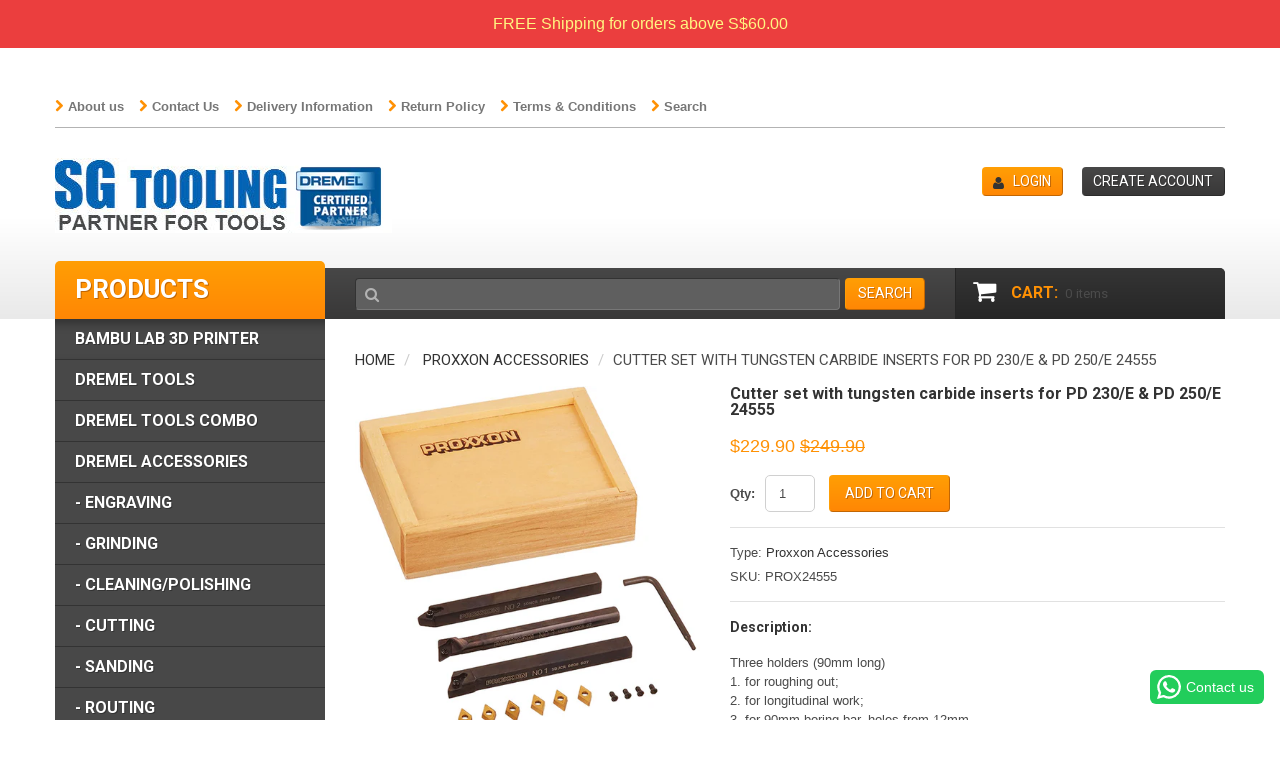

--- FILE ---
content_type: text/html; charset=utf-8
request_url: https://sgtooling.com/products/cutter-set-with-tungsten-carbide-inserts-for-pd-230-e-pd-250-e-24555
body_size: 16373
content:
<!doctype html>
<!--[if lt IE 7]><html class="no-js lt-ie9 lt-ie8 lt-ie7" lang="en"> <![endif]-->
<!--[if IE 7]><html class="no-js lt-ie9 lt-ie8" lang="en"> <![endif]-->
<!--[if IE 8]><html class="no-js lt-ie9" lang="en"> <![endif]-->
<!--[if IE 9 ]><html class="ie9 no-js"> <![endif]-->
<!--[if (gt IE 9)|!(IE)]><!--> <html class="no-js"> <!--<![endif]-->  
<head>
    <meta charset="utf-8">
    <meta http-equiv="X-UA-Compatible" content="IE=edge,chrome=1">
    
    <meta name="description" content="Three holders (90mm long) for roughing out; for longitudinal work; for 90mm boring bar, holes from 12mm. Standard tungsten carbide inserts, 55°, plated(commercially available version). Three additional inserts securing screw and key TX 8 are included.NO 24 555 8 x 8mm (for PD 230/E and PD 250/E)" />
    
    <meta name="viewport" content="width=device-width, initial-scale=1, maximum-scale=1" />

    
    <title>Cutter set with tungsten carbide inserts for PD 230/E &amp; PD 250/E 24555 | SG Tooling Pte Ltd</title>
    

    <link rel="canonical" href="https://sgtooling.com/products/cutter-set-with-tungsten-carbide-inserts-for-pd-230-e-pd-250-e-24555" />
  	<link href="//sgtooling.com/cdn/shop/t/3/assets/favicon.ico?v=128873942117728342301457970001" rel="shortcut icon" type="image/x-icon" />
    <script>window.performance && window.performance.mark && window.performance.mark('shopify.content_for_header.start');</script><meta name="google-site-verification" content="aG--VnE_zSCF36UkIG87HIllqfPYQMDaxRLkWVTMB-w">
<meta id="shopify-digital-wallet" name="shopify-digital-wallet" content="/12083570/digital_wallets/dialog">
<meta name="shopify-checkout-api-token" content="d1acb9a4e6ffb0f062ecd39901d63ae4">
<link rel="alternate" type="application/json+oembed" href="https://sgtooling.com/products/cutter-set-with-tungsten-carbide-inserts-for-pd-230-e-pd-250-e-24555.oembed">
<script async="async" src="/checkouts/internal/preloads.js?locale=en-SG"></script>
<link rel="preconnect" href="https://shop.app" crossorigin="anonymous">
<script async="async" src="https://shop.app/checkouts/internal/preloads.js?locale=en-SG&shop_id=12083570" crossorigin="anonymous"></script>
<script id="apple-pay-shop-capabilities" type="application/json">{"shopId":12083570,"countryCode":"SG","currencyCode":"SGD","merchantCapabilities":["supports3DS"],"merchantId":"gid:\/\/shopify\/Shop\/12083570","merchantName":"SG Tooling Pte Ltd","requiredBillingContactFields":["postalAddress","email","phone"],"requiredShippingContactFields":["postalAddress","email","phone"],"shippingType":"shipping","supportedNetworks":["visa","masterCard","amex"],"total":{"type":"pending","label":"SG Tooling Pte Ltd","amount":"1.00"},"shopifyPaymentsEnabled":true,"supportsSubscriptions":true}</script>
<script id="shopify-features" type="application/json">{"accessToken":"d1acb9a4e6ffb0f062ecd39901d63ae4","betas":["rich-media-storefront-analytics"],"domain":"sgtooling.com","predictiveSearch":true,"shopId":12083570,"locale":"en"}</script>
<script>var Shopify = Shopify || {};
Shopify.shop = "sgtooling.myshopify.com";
Shopify.locale = "en";
Shopify.currency = {"active":"SGD","rate":"1.0"};
Shopify.country = "SG";
Shopify.theme = {"name":"theme017","id":95611011,"schema_name":null,"schema_version":null,"theme_store_id":null,"role":"main"};
Shopify.theme.handle = "null";
Shopify.theme.style = {"id":null,"handle":null};
Shopify.cdnHost = "sgtooling.com/cdn";
Shopify.routes = Shopify.routes || {};
Shopify.routes.root = "/";</script>
<script type="module">!function(o){(o.Shopify=o.Shopify||{}).modules=!0}(window);</script>
<script>!function(o){function n(){var o=[];function n(){o.push(Array.prototype.slice.apply(arguments))}return n.q=o,n}var t=o.Shopify=o.Shopify||{};t.loadFeatures=n(),t.autoloadFeatures=n()}(window);</script>
<script>
  window.ShopifyPay = window.ShopifyPay || {};
  window.ShopifyPay.apiHost = "shop.app\/pay";
  window.ShopifyPay.redirectState = null;
</script>
<script id="shop-js-analytics" type="application/json">{"pageType":"product"}</script>
<script defer="defer" async type="module" src="//sgtooling.com/cdn/shopifycloud/shop-js/modules/v2/client.init-shop-cart-sync_C5BV16lS.en.esm.js"></script>
<script defer="defer" async type="module" src="//sgtooling.com/cdn/shopifycloud/shop-js/modules/v2/chunk.common_CygWptCX.esm.js"></script>
<script type="module">
  await import("//sgtooling.com/cdn/shopifycloud/shop-js/modules/v2/client.init-shop-cart-sync_C5BV16lS.en.esm.js");
await import("//sgtooling.com/cdn/shopifycloud/shop-js/modules/v2/chunk.common_CygWptCX.esm.js");

  window.Shopify.SignInWithShop?.initShopCartSync?.({"fedCMEnabled":true,"windoidEnabled":true});

</script>
<script>
  window.Shopify = window.Shopify || {};
  if (!window.Shopify.featureAssets) window.Shopify.featureAssets = {};
  window.Shopify.featureAssets['shop-js'] = {"shop-cart-sync":["modules/v2/client.shop-cart-sync_ZFArdW7E.en.esm.js","modules/v2/chunk.common_CygWptCX.esm.js"],"init-fed-cm":["modules/v2/client.init-fed-cm_CmiC4vf6.en.esm.js","modules/v2/chunk.common_CygWptCX.esm.js"],"shop-button":["modules/v2/client.shop-button_tlx5R9nI.en.esm.js","modules/v2/chunk.common_CygWptCX.esm.js"],"shop-cash-offers":["modules/v2/client.shop-cash-offers_DOA2yAJr.en.esm.js","modules/v2/chunk.common_CygWptCX.esm.js","modules/v2/chunk.modal_D71HUcav.esm.js"],"init-windoid":["modules/v2/client.init-windoid_sURxWdc1.en.esm.js","modules/v2/chunk.common_CygWptCX.esm.js"],"shop-toast-manager":["modules/v2/client.shop-toast-manager_ClPi3nE9.en.esm.js","modules/v2/chunk.common_CygWptCX.esm.js"],"init-shop-email-lookup-coordinator":["modules/v2/client.init-shop-email-lookup-coordinator_B8hsDcYM.en.esm.js","modules/v2/chunk.common_CygWptCX.esm.js"],"init-shop-cart-sync":["modules/v2/client.init-shop-cart-sync_C5BV16lS.en.esm.js","modules/v2/chunk.common_CygWptCX.esm.js"],"avatar":["modules/v2/client.avatar_BTnouDA3.en.esm.js"],"pay-button":["modules/v2/client.pay-button_FdsNuTd3.en.esm.js","modules/v2/chunk.common_CygWptCX.esm.js"],"init-customer-accounts":["modules/v2/client.init-customer-accounts_DxDtT_ad.en.esm.js","modules/v2/client.shop-login-button_C5VAVYt1.en.esm.js","modules/v2/chunk.common_CygWptCX.esm.js","modules/v2/chunk.modal_D71HUcav.esm.js"],"init-shop-for-new-customer-accounts":["modules/v2/client.init-shop-for-new-customer-accounts_ChsxoAhi.en.esm.js","modules/v2/client.shop-login-button_C5VAVYt1.en.esm.js","modules/v2/chunk.common_CygWptCX.esm.js","modules/v2/chunk.modal_D71HUcav.esm.js"],"shop-login-button":["modules/v2/client.shop-login-button_C5VAVYt1.en.esm.js","modules/v2/chunk.common_CygWptCX.esm.js","modules/v2/chunk.modal_D71HUcav.esm.js"],"init-customer-accounts-sign-up":["modules/v2/client.init-customer-accounts-sign-up_CPSyQ0Tj.en.esm.js","modules/v2/client.shop-login-button_C5VAVYt1.en.esm.js","modules/v2/chunk.common_CygWptCX.esm.js","modules/v2/chunk.modal_D71HUcav.esm.js"],"shop-follow-button":["modules/v2/client.shop-follow-button_Cva4Ekp9.en.esm.js","modules/v2/chunk.common_CygWptCX.esm.js","modules/v2/chunk.modal_D71HUcav.esm.js"],"checkout-modal":["modules/v2/client.checkout-modal_BPM8l0SH.en.esm.js","modules/v2/chunk.common_CygWptCX.esm.js","modules/v2/chunk.modal_D71HUcav.esm.js"],"lead-capture":["modules/v2/client.lead-capture_Bi8yE_yS.en.esm.js","modules/v2/chunk.common_CygWptCX.esm.js","modules/v2/chunk.modal_D71HUcav.esm.js"],"shop-login":["modules/v2/client.shop-login_D6lNrXab.en.esm.js","modules/v2/chunk.common_CygWptCX.esm.js","modules/v2/chunk.modal_D71HUcav.esm.js"],"payment-terms":["modules/v2/client.payment-terms_CZxnsJam.en.esm.js","modules/v2/chunk.common_CygWptCX.esm.js","modules/v2/chunk.modal_D71HUcav.esm.js"]};
</script>
<script>(function() {
  var isLoaded = false;
  function asyncLoad() {
    if (isLoaded) return;
    isLoaded = true;
    var urls = ["https:\/\/configs.carthike.com\/carthike.js?shop=sgtooling.myshopify.com","https:\/\/cdn.hextom.com\/js\/quickannouncementbar.js?shop=sgtooling.myshopify.com"];
    for (var i = 0; i < urls.length; i++) {
      var s = document.createElement('script');
      s.type = 'text/javascript';
      s.async = true;
      s.src = urls[i];
      var x = document.getElementsByTagName('script')[0];
      x.parentNode.insertBefore(s, x);
    }
  };
  if(window.attachEvent) {
    window.attachEvent('onload', asyncLoad);
  } else {
    window.addEventListener('load', asyncLoad, false);
  }
})();</script>
<script id="__st">var __st={"a":12083570,"offset":28800,"reqid":"b250a344-8f60-4eb3-8218-3a6ae1c1cf18-1768807348","pageurl":"sgtooling.com\/products\/cutter-set-with-tungsten-carbide-inserts-for-pd-230-e-pd-250-e-24555","u":"4cbf035b79f7","p":"product","rtyp":"product","rid":7180043157695};</script>
<script>window.ShopifyPaypalV4VisibilityTracking = true;</script>
<script id="captcha-bootstrap">!function(){'use strict';const t='contact',e='account',n='new_comment',o=[[t,t],['blogs',n],['comments',n],[t,'customer']],c=[[e,'customer_login'],[e,'guest_login'],[e,'recover_customer_password'],[e,'create_customer']],r=t=>t.map((([t,e])=>`form[action*='/${t}']:not([data-nocaptcha='true']) input[name='form_type'][value='${e}']`)).join(','),a=t=>()=>t?[...document.querySelectorAll(t)].map((t=>t.form)):[];function s(){const t=[...o],e=r(t);return a(e)}const i='password',u='form_key',d=['recaptcha-v3-token','g-recaptcha-response','h-captcha-response',i],f=()=>{try{return window.sessionStorage}catch{return}},m='__shopify_v',_=t=>t.elements[u];function p(t,e,n=!1){try{const o=window.sessionStorage,c=JSON.parse(o.getItem(e)),{data:r}=function(t){const{data:e,action:n}=t;return t[m]||n?{data:e,action:n}:{data:t,action:n}}(c);for(const[e,n]of Object.entries(r))t.elements[e]&&(t.elements[e].value=n);n&&o.removeItem(e)}catch(o){console.error('form repopulation failed',{error:o})}}const l='form_type',E='cptcha';function T(t){t.dataset[E]=!0}const w=window,h=w.document,L='Shopify',v='ce_forms',y='captcha';let A=!1;((t,e)=>{const n=(g='f06e6c50-85a8-45c8-87d0-21a2b65856fe',I='https://cdn.shopify.com/shopifycloud/storefront-forms-hcaptcha/ce_storefront_forms_captcha_hcaptcha.v1.5.2.iife.js',D={infoText:'Protected by hCaptcha',privacyText:'Privacy',termsText:'Terms'},(t,e,n)=>{const o=w[L][v],c=o.bindForm;if(c)return c(t,g,e,D).then(n);var r;o.q.push([[t,g,e,D],n]),r=I,A||(h.body.append(Object.assign(h.createElement('script'),{id:'captcha-provider',async:!0,src:r})),A=!0)});var g,I,D;w[L]=w[L]||{},w[L][v]=w[L][v]||{},w[L][v].q=[],w[L][y]=w[L][y]||{},w[L][y].protect=function(t,e){n(t,void 0,e),T(t)},Object.freeze(w[L][y]),function(t,e,n,w,h,L){const[v,y,A,g]=function(t,e,n){const i=e?o:[],u=t?c:[],d=[...i,...u],f=r(d),m=r(i),_=r(d.filter((([t,e])=>n.includes(e))));return[a(f),a(m),a(_),s()]}(w,h,L),I=t=>{const e=t.target;return e instanceof HTMLFormElement?e:e&&e.form},D=t=>v().includes(t);t.addEventListener('submit',(t=>{const e=I(t);if(!e)return;const n=D(e)&&!e.dataset.hcaptchaBound&&!e.dataset.recaptchaBound,o=_(e),c=g().includes(e)&&(!o||!o.value);(n||c)&&t.preventDefault(),c&&!n&&(function(t){try{if(!f())return;!function(t){const e=f();if(!e)return;const n=_(t);if(!n)return;const o=n.value;o&&e.removeItem(o)}(t);const e=Array.from(Array(32),(()=>Math.random().toString(36)[2])).join('');!function(t,e){_(t)||t.append(Object.assign(document.createElement('input'),{type:'hidden',name:u})),t.elements[u].value=e}(t,e),function(t,e){const n=f();if(!n)return;const o=[...t.querySelectorAll(`input[type='${i}']`)].map((({name:t})=>t)),c=[...d,...o],r={};for(const[a,s]of new FormData(t).entries())c.includes(a)||(r[a]=s);n.setItem(e,JSON.stringify({[m]:1,action:t.action,data:r}))}(t,e)}catch(e){console.error('failed to persist form',e)}}(e),e.submit())}));const S=(t,e)=>{t&&!t.dataset[E]&&(n(t,e.some((e=>e===t))),T(t))};for(const o of['focusin','change'])t.addEventListener(o,(t=>{const e=I(t);D(e)&&S(e,y())}));const B=e.get('form_key'),M=e.get(l),P=B&&M;t.addEventListener('DOMContentLoaded',(()=>{const t=y();if(P)for(const e of t)e.elements[l].value===M&&p(e,B);[...new Set([...A(),...v().filter((t=>'true'===t.dataset.shopifyCaptcha))])].forEach((e=>S(e,t)))}))}(h,new URLSearchParams(w.location.search),n,t,e,['guest_login'])})(!0,!0)}();</script>
<script integrity="sha256-4kQ18oKyAcykRKYeNunJcIwy7WH5gtpwJnB7kiuLZ1E=" data-source-attribution="shopify.loadfeatures" defer="defer" src="//sgtooling.com/cdn/shopifycloud/storefront/assets/storefront/load_feature-a0a9edcb.js" crossorigin="anonymous"></script>
<script crossorigin="anonymous" defer="defer" src="//sgtooling.com/cdn/shopifycloud/storefront/assets/shopify_pay/storefront-65b4c6d7.js?v=20250812"></script>
<script data-source-attribution="shopify.dynamic_checkout.dynamic.init">var Shopify=Shopify||{};Shopify.PaymentButton=Shopify.PaymentButton||{isStorefrontPortableWallets:!0,init:function(){window.Shopify.PaymentButton.init=function(){};var t=document.createElement("script");t.src="https://sgtooling.com/cdn/shopifycloud/portable-wallets/latest/portable-wallets.en.js",t.type="module",document.head.appendChild(t)}};
</script>
<script data-source-attribution="shopify.dynamic_checkout.buyer_consent">
  function portableWalletsHideBuyerConsent(e){var t=document.getElementById("shopify-buyer-consent"),n=document.getElementById("shopify-subscription-policy-button");t&&n&&(t.classList.add("hidden"),t.setAttribute("aria-hidden","true"),n.removeEventListener("click",e))}function portableWalletsShowBuyerConsent(e){var t=document.getElementById("shopify-buyer-consent"),n=document.getElementById("shopify-subscription-policy-button");t&&n&&(t.classList.remove("hidden"),t.removeAttribute("aria-hidden"),n.addEventListener("click",e))}window.Shopify?.PaymentButton&&(window.Shopify.PaymentButton.hideBuyerConsent=portableWalletsHideBuyerConsent,window.Shopify.PaymentButton.showBuyerConsent=portableWalletsShowBuyerConsent);
</script>
<script data-source-attribution="shopify.dynamic_checkout.cart.bootstrap">document.addEventListener("DOMContentLoaded",(function(){function t(){return document.querySelector("shopify-accelerated-checkout-cart, shopify-accelerated-checkout")}if(t())Shopify.PaymentButton.init();else{new MutationObserver((function(e,n){t()&&(Shopify.PaymentButton.init(),n.disconnect())})).observe(document.body,{childList:!0,subtree:!0})}}));
</script>
<link id="shopify-accelerated-checkout-styles" rel="stylesheet" media="screen" href="https://sgtooling.com/cdn/shopifycloud/portable-wallets/latest/accelerated-checkout-backwards-compat.css" crossorigin="anonymous">
<style id="shopify-accelerated-checkout-cart">
        #shopify-buyer-consent {
  margin-top: 1em;
  display: inline-block;
  width: 100%;
}

#shopify-buyer-consent.hidden {
  display: none;
}

#shopify-subscription-policy-button {
  background: none;
  border: none;
  padding: 0;
  text-decoration: underline;
  font-size: inherit;
  cursor: pointer;
}

#shopify-subscription-policy-button::before {
  box-shadow: none;
}

      </style>

<script>window.performance && window.performance.mark && window.performance.mark('shopify.content_for_header.end');</script>

    <link href="//sgtooling.com/cdn/shop/t/3/assets/bootstrap.css?v=115546916107093099081457970002" rel="stylesheet" type="text/css" media="all" /> 
    <link href="//sgtooling.com/cdn/shop/t/3/assets/assets.css?v=151791301567532377151697444218" rel="stylesheet" type="text/css" media="all" /> 
    <link href="//sgtooling.com/cdn/shop/t/3/assets/style.css?v=32770053602132432561475222570" rel="stylesheet" type="text/css" media="all" />
    <link href="//sgtooling.com/cdn/shop/t/3/assets/responsive.css?v=27049731073148816831457970006" rel="stylesheet" type="text/css" media="all" />
    <link href="//sgtooling.com/cdn/shop/t/3/assets/font-awesome.css?v=116180862427457823371697444218" rel="stylesheet" type="text/css" media="all" />

	
    <link href='//fonts.googleapis.com/css?family=Roboto:400,900,700,500' rel='stylesheet' type='text/css'>

    <!--[if lt IE 9]>
    <script src="//html5shiv.googlecode.com/svn/trunk/html5.js" type="text/javascript"></script>
    <link href="//sgtooling.com/cdn/shop/t/3/assets/ie8.css?v=107482156808065676041457970006" rel="stylesheet" type="text/css" media="all" />
    <![endif]-->

    <!--[if gte IE 9]>
    <style type="text/css">.gradient {filter: none;}</style>
    <![endif]-->

    

    <script src="//sgtooling.com/cdn/shopifycloud/storefront/assets/themes_support/option_selection-b017cd28.js" type="text/javascript"></script>
    <script src="//ajax.googleapis.com/ajax/libs/jquery/1.8.3/jquery.min.js" type="text/javascript"></script>  
    <script src="//sgtooling.com/cdn/shop/t/3/assets/bootstrap.min.js?v=169742497270567444961457970005" type="text/javascript"></script>
    <script src="//sgtooling.com/cdn/shop/t/3/assets/jquery-migrate-1.2.1.min.js?v=122074188791053731101457970000" type="text/javascript"></script>
    <script src="//sgtooling.com/cdn/shop/t/3/assets/jquery.mobile.customized.min.js?v=112395662435982372591457970004" type="text/javascript"></script>
    <script src="//sgtooling.com/cdn/shop/t/3/assets/shop.js?v=23366991811544687411457970006" type="text/javascript"></script>
    <script src="//sgtooling.com/cdn/shop/t/3/assets/camera.min.js?v=85074675997032115591457970001" type="text/javascript"></script>
    <script src="//sgtooling.com/cdn/shop/t/3/assets/jquery.easing.1.3.js?v=172541285191835633401457970003" type="text/javascript"></script>
    <script src="//sgtooling.com/cdn/shop/t/3/assets/api.jquery.js?v=117108174632146741091457970000" type="text/javascript"></script>
    <script src="//sgtooling.com/cdn/shop/t/3/assets/ajaxify-shop.js?v=39659705912500483221457970003" type="text/javascript"></script>
    <script src="//sgtooling.com/cdn/shop/t/3/assets/hoverIntent.js?v=84919160550285729141457970002" type="text/javascript"></script>
    <script src="//sgtooling.com/cdn/shop/t/3/assets/superfish.js?v=19899534622193427161457970001" type="text/javascript"></script>
    <script src="//sgtooling.com/cdn/shop/t/3/assets/supersubs.js?v=136522731378567858201457970004" type="text/javascript"></script>
    <script src="//sgtooling.com/cdn/shop/t/3/assets/jquery.mobilemenu.js?v=27360496317003528511457970003" type="text/javascript"></script>
    <script src="//sgtooling.com/cdn/shop/t/3/assets/sftouchscreen.js?v=112366920105338648641457970004" type="text/javascript"></script>
    <script src="//sgtooling.com/cdn/shop/t/3/assets/jquery.fancybox-1.3.4.js?v=173124019570998591221457970002" type="text/javascript"></script>
    <script src="//sgtooling.com/cdn/shop/t/3/assets/jquery.bxslider.min.js?v=166052905847431135531457970004" type="text/javascript"></script>
    <script src="//sgtooling.com/cdn/shop/t/3/assets/jquery.caroufredsel.min.js?v=178178032825860242381457970000" type="text/javascript"></script>
    <script src="//sgtooling.com/cdn/shop/t/3/assets/jquery.nivoslider.js?v=29548725467122179391457970000" type="text/javascript"></script>
    <script src="//sgtooling.com/cdn/shop/t/3/assets/jquery.customSelect.min.js?v=56461883572484533711457969999" type="text/javascript"></script>
    
  
<meta property="og:image" content="https://cdn.shopify.com/s/files/1/1208/3570/products/24555_1.jpg?v=1646210523" />
<meta property="og:image:secure_url" content="https://cdn.shopify.com/s/files/1/1208/3570/products/24555_1.jpg?v=1646210523" />
<meta property="og:image:width" content="600" />
<meta property="og:image:height" content="600" />
<link href="https://monorail-edge.shopifysvc.com" rel="dns-prefetch">
<script>(function(){if ("sendBeacon" in navigator && "performance" in window) {try {var session_token_from_headers = performance.getEntriesByType('navigation')[0].serverTiming.find(x => x.name == '_s').description;} catch {var session_token_from_headers = undefined;}var session_cookie_matches = document.cookie.match(/_shopify_s=([^;]*)/);var session_token_from_cookie = session_cookie_matches && session_cookie_matches.length === 2 ? session_cookie_matches[1] : "";var session_token = session_token_from_headers || session_token_from_cookie || "";function handle_abandonment_event(e) {var entries = performance.getEntries().filter(function(entry) {return /monorail-edge.shopifysvc.com/.test(entry.name);});if (!window.abandonment_tracked && entries.length === 0) {window.abandonment_tracked = true;var currentMs = Date.now();var navigation_start = performance.timing.navigationStart;var payload = {shop_id: 12083570,url: window.location.href,navigation_start,duration: currentMs - navigation_start,session_token,page_type: "product"};window.navigator.sendBeacon("https://monorail-edge.shopifysvc.com/v1/produce", JSON.stringify({schema_id: "online_store_buyer_site_abandonment/1.1",payload: payload,metadata: {event_created_at_ms: currentMs,event_sent_at_ms: currentMs}}));}}window.addEventListener('pagehide', handle_abandonment_event);}}());</script>
<script id="web-pixels-manager-setup">(function e(e,d,r,n,o){if(void 0===o&&(o={}),!Boolean(null===(a=null===(i=window.Shopify)||void 0===i?void 0:i.analytics)||void 0===a?void 0:a.replayQueue)){var i,a;window.Shopify=window.Shopify||{};var t=window.Shopify;t.analytics=t.analytics||{};var s=t.analytics;s.replayQueue=[],s.publish=function(e,d,r){return s.replayQueue.push([e,d,r]),!0};try{self.performance.mark("wpm:start")}catch(e){}var l=function(){var e={modern:/Edge?\/(1{2}[4-9]|1[2-9]\d|[2-9]\d{2}|\d{4,})\.\d+(\.\d+|)|Firefox\/(1{2}[4-9]|1[2-9]\d|[2-9]\d{2}|\d{4,})\.\d+(\.\d+|)|Chrom(ium|e)\/(9{2}|\d{3,})\.\d+(\.\d+|)|(Maci|X1{2}).+ Version\/(15\.\d+|(1[6-9]|[2-9]\d|\d{3,})\.\d+)([,.]\d+|)( \(\w+\)|)( Mobile\/\w+|) Safari\/|Chrome.+OPR\/(9{2}|\d{3,})\.\d+\.\d+|(CPU[ +]OS|iPhone[ +]OS|CPU[ +]iPhone|CPU IPhone OS|CPU iPad OS)[ +]+(15[._]\d+|(1[6-9]|[2-9]\d|\d{3,})[._]\d+)([._]\d+|)|Android:?[ /-](13[3-9]|1[4-9]\d|[2-9]\d{2}|\d{4,})(\.\d+|)(\.\d+|)|Android.+Firefox\/(13[5-9]|1[4-9]\d|[2-9]\d{2}|\d{4,})\.\d+(\.\d+|)|Android.+Chrom(ium|e)\/(13[3-9]|1[4-9]\d|[2-9]\d{2}|\d{4,})\.\d+(\.\d+|)|SamsungBrowser\/([2-9]\d|\d{3,})\.\d+/,legacy:/Edge?\/(1[6-9]|[2-9]\d|\d{3,})\.\d+(\.\d+|)|Firefox\/(5[4-9]|[6-9]\d|\d{3,})\.\d+(\.\d+|)|Chrom(ium|e)\/(5[1-9]|[6-9]\d|\d{3,})\.\d+(\.\d+|)([\d.]+$|.*Safari\/(?![\d.]+ Edge\/[\d.]+$))|(Maci|X1{2}).+ Version\/(10\.\d+|(1[1-9]|[2-9]\d|\d{3,})\.\d+)([,.]\d+|)( \(\w+\)|)( Mobile\/\w+|) Safari\/|Chrome.+OPR\/(3[89]|[4-9]\d|\d{3,})\.\d+\.\d+|(CPU[ +]OS|iPhone[ +]OS|CPU[ +]iPhone|CPU IPhone OS|CPU iPad OS)[ +]+(10[._]\d+|(1[1-9]|[2-9]\d|\d{3,})[._]\d+)([._]\d+|)|Android:?[ /-](13[3-9]|1[4-9]\d|[2-9]\d{2}|\d{4,})(\.\d+|)(\.\d+|)|Mobile Safari.+OPR\/([89]\d|\d{3,})\.\d+\.\d+|Android.+Firefox\/(13[5-9]|1[4-9]\d|[2-9]\d{2}|\d{4,})\.\d+(\.\d+|)|Android.+Chrom(ium|e)\/(13[3-9]|1[4-9]\d|[2-9]\d{2}|\d{4,})\.\d+(\.\d+|)|Android.+(UC? ?Browser|UCWEB|U3)[ /]?(15\.([5-9]|\d{2,})|(1[6-9]|[2-9]\d|\d{3,})\.\d+)\.\d+|SamsungBrowser\/(5\.\d+|([6-9]|\d{2,})\.\d+)|Android.+MQ{2}Browser\/(14(\.(9|\d{2,})|)|(1[5-9]|[2-9]\d|\d{3,})(\.\d+|))(\.\d+|)|K[Aa][Ii]OS\/(3\.\d+|([4-9]|\d{2,})\.\d+)(\.\d+|)/},d=e.modern,r=e.legacy,n=navigator.userAgent;return n.match(d)?"modern":n.match(r)?"legacy":"unknown"}(),u="modern"===l?"modern":"legacy",c=(null!=n?n:{modern:"",legacy:""})[u],f=function(e){return[e.baseUrl,"/wpm","/b",e.hashVersion,"modern"===e.buildTarget?"m":"l",".js"].join("")}({baseUrl:d,hashVersion:r,buildTarget:u}),m=function(e){var d=e.version,r=e.bundleTarget,n=e.surface,o=e.pageUrl,i=e.monorailEndpoint;return{emit:function(e){var a=e.status,t=e.errorMsg,s=(new Date).getTime(),l=JSON.stringify({metadata:{event_sent_at_ms:s},events:[{schema_id:"web_pixels_manager_load/3.1",payload:{version:d,bundle_target:r,page_url:o,status:a,surface:n,error_msg:t},metadata:{event_created_at_ms:s}}]});if(!i)return console&&console.warn&&console.warn("[Web Pixels Manager] No Monorail endpoint provided, skipping logging."),!1;try{return self.navigator.sendBeacon.bind(self.navigator)(i,l)}catch(e){}var u=new XMLHttpRequest;try{return u.open("POST",i,!0),u.setRequestHeader("Content-Type","text/plain"),u.send(l),!0}catch(e){return console&&console.warn&&console.warn("[Web Pixels Manager] Got an unhandled error while logging to Monorail."),!1}}}}({version:r,bundleTarget:l,surface:e.surface,pageUrl:self.location.href,monorailEndpoint:e.monorailEndpoint});try{o.browserTarget=l,function(e){var d=e.src,r=e.async,n=void 0===r||r,o=e.onload,i=e.onerror,a=e.sri,t=e.scriptDataAttributes,s=void 0===t?{}:t,l=document.createElement("script"),u=document.querySelector("head"),c=document.querySelector("body");if(l.async=n,l.src=d,a&&(l.integrity=a,l.crossOrigin="anonymous"),s)for(var f in s)if(Object.prototype.hasOwnProperty.call(s,f))try{l.dataset[f]=s[f]}catch(e){}if(o&&l.addEventListener("load",o),i&&l.addEventListener("error",i),u)u.appendChild(l);else{if(!c)throw new Error("Did not find a head or body element to append the script");c.appendChild(l)}}({src:f,async:!0,onload:function(){if(!function(){var e,d;return Boolean(null===(d=null===(e=window.Shopify)||void 0===e?void 0:e.analytics)||void 0===d?void 0:d.initialized)}()){var d=window.webPixelsManager.init(e)||void 0;if(d){var r=window.Shopify.analytics;r.replayQueue.forEach((function(e){var r=e[0],n=e[1],o=e[2];d.publishCustomEvent(r,n,o)})),r.replayQueue=[],r.publish=d.publishCustomEvent,r.visitor=d.visitor,r.initialized=!0}}},onerror:function(){return m.emit({status:"failed",errorMsg:"".concat(f," has failed to load")})},sri:function(e){var d=/^sha384-[A-Za-z0-9+/=]+$/;return"string"==typeof e&&d.test(e)}(c)?c:"",scriptDataAttributes:o}),m.emit({status:"loading"})}catch(e){m.emit({status:"failed",errorMsg:(null==e?void 0:e.message)||"Unknown error"})}}})({shopId: 12083570,storefrontBaseUrl: "https://sgtooling.com",extensionsBaseUrl: "https://extensions.shopifycdn.com/cdn/shopifycloud/web-pixels-manager",monorailEndpoint: "https://monorail-edge.shopifysvc.com/unstable/produce_batch",surface: "storefront-renderer",enabledBetaFlags: ["2dca8a86"],webPixelsConfigList: [{"id":"715129023","configuration":"{\"pixel_id\":\"300539397218958\",\"pixel_type\":\"facebook_pixel\"}","eventPayloadVersion":"v1","runtimeContext":"OPEN","scriptVersion":"ca16bc87fe92b6042fbaa3acc2fbdaa6","type":"APP","apiClientId":2329312,"privacyPurposes":["ANALYTICS","MARKETING","SALE_OF_DATA"],"dataSharingAdjustments":{"protectedCustomerApprovalScopes":["read_customer_address","read_customer_email","read_customer_name","read_customer_personal_data","read_customer_phone"]}},{"id":"609910975","configuration":"{\"config\":\"{\\\"pixel_id\\\":\\\"AW-0\\\",\\\"target_country\\\":\\\"SG\\\",\\\"gtag_events\\\":[{\\\"type\\\":\\\"page_view\\\",\\\"action_label\\\":\\\"AW-956900411\\\/Qbj8COLgjI0BELvIpMgD\\\"},{\\\"type\\\":\\\"purchase\\\",\\\"action_label\\\":\\\"AW-956900411\\\/7y5DCOXgjI0BELvIpMgD\\\"},{\\\"type\\\":\\\"view_item\\\",\\\"action_label\\\":\\\"AW-956900411\\\/7d7sCOjgjI0BELvIpMgD\\\"},{\\\"type\\\":\\\"add_to_cart\\\",\\\"action_label\\\":\\\"AW-956900411\\\/7xGwCOvgjI0BELvIpMgD\\\"},{\\\"type\\\":\\\"begin_checkout\\\",\\\"action_label\\\":\\\"AW-956900411\\\/LvZ_CO7gjI0BELvIpMgD\\\"},{\\\"type\\\":\\\"search\\\",\\\"action_label\\\":\\\"AW-956900411\\\/Dyf-CPHgjI0BELvIpMgD\\\"},{\\\"type\\\":\\\"add_payment_info\\\",\\\"action_label\\\":\\\"AW-956900411\\\/LTBECPTgjI0BELvIpMgD\\\"}],\\\"enable_monitoring_mode\\\":false}\"}","eventPayloadVersion":"v1","runtimeContext":"OPEN","scriptVersion":"b2a88bafab3e21179ed38636efcd8a93","type":"APP","apiClientId":1780363,"privacyPurposes":[],"dataSharingAdjustments":{"protectedCustomerApprovalScopes":["read_customer_address","read_customer_email","read_customer_name","read_customer_personal_data","read_customer_phone"]}},{"id":"94929087","eventPayloadVersion":"v1","runtimeContext":"LAX","scriptVersion":"1","type":"CUSTOM","privacyPurposes":["ANALYTICS"],"name":"Google Analytics tag (migrated)"},{"id":"shopify-app-pixel","configuration":"{}","eventPayloadVersion":"v1","runtimeContext":"STRICT","scriptVersion":"0450","apiClientId":"shopify-pixel","type":"APP","privacyPurposes":["ANALYTICS","MARKETING"]},{"id":"shopify-custom-pixel","eventPayloadVersion":"v1","runtimeContext":"LAX","scriptVersion":"0450","apiClientId":"shopify-pixel","type":"CUSTOM","privacyPurposes":["ANALYTICS","MARKETING"]}],isMerchantRequest: false,initData: {"shop":{"name":"SG Tooling Pte Ltd","paymentSettings":{"currencyCode":"SGD"},"myshopifyDomain":"sgtooling.myshopify.com","countryCode":"SG","storefrontUrl":"https:\/\/sgtooling.com"},"customer":null,"cart":null,"checkout":null,"productVariants":[{"price":{"amount":229.9,"currencyCode":"SGD"},"product":{"title":"Cutter set with tungsten carbide inserts for PD 230\/E \u0026 PD 250\/E 24555","vendor":"Proxxon","id":"7180043157695","untranslatedTitle":"Cutter set with tungsten carbide inserts for PD 230\/E \u0026 PD 250\/E 24555","url":"\/products\/cutter-set-with-tungsten-carbide-inserts-for-pd-230-e-pd-250-e-24555","type":"Proxxon Accessories"},"id":"41364622082239","image":{"src":"\/\/sgtooling.com\/cdn\/shop\/products\/24555_1.jpg?v=1646210523"},"sku":"PROX24555","title":"Default Title","untranslatedTitle":"Default Title"}],"purchasingCompany":null},},"https://sgtooling.com/cdn","fcfee988w5aeb613cpc8e4bc33m6693e112",{"modern":"","legacy":""},{"shopId":"12083570","storefrontBaseUrl":"https:\/\/sgtooling.com","extensionBaseUrl":"https:\/\/extensions.shopifycdn.com\/cdn\/shopifycloud\/web-pixels-manager","surface":"storefront-renderer","enabledBetaFlags":"[\"2dca8a86\"]","isMerchantRequest":"false","hashVersion":"fcfee988w5aeb613cpc8e4bc33m6693e112","publish":"custom","events":"[[\"page_viewed\",{}],[\"product_viewed\",{\"productVariant\":{\"price\":{\"amount\":229.9,\"currencyCode\":\"SGD\"},\"product\":{\"title\":\"Cutter set with tungsten carbide inserts for PD 230\/E \u0026 PD 250\/E 24555\",\"vendor\":\"Proxxon\",\"id\":\"7180043157695\",\"untranslatedTitle\":\"Cutter set with tungsten carbide inserts for PD 230\/E \u0026 PD 250\/E 24555\",\"url\":\"\/products\/cutter-set-with-tungsten-carbide-inserts-for-pd-230-e-pd-250-e-24555\",\"type\":\"Proxxon Accessories\"},\"id\":\"41364622082239\",\"image\":{\"src\":\"\/\/sgtooling.com\/cdn\/shop\/products\/24555_1.jpg?v=1646210523\"},\"sku\":\"PROX24555\",\"title\":\"Default Title\",\"untranslatedTitle\":\"Default Title\"}}]]"});</script><script>
  window.ShopifyAnalytics = window.ShopifyAnalytics || {};
  window.ShopifyAnalytics.meta = window.ShopifyAnalytics.meta || {};
  window.ShopifyAnalytics.meta.currency = 'SGD';
  var meta = {"product":{"id":7180043157695,"gid":"gid:\/\/shopify\/Product\/7180043157695","vendor":"Proxxon","type":"Proxxon Accessories","handle":"cutter-set-with-tungsten-carbide-inserts-for-pd-230-e-pd-250-e-24555","variants":[{"id":41364622082239,"price":22990,"name":"Cutter set with tungsten carbide inserts for PD 230\/E \u0026 PD 250\/E 24555","public_title":null,"sku":"PROX24555"}],"remote":false},"page":{"pageType":"product","resourceType":"product","resourceId":7180043157695,"requestId":"b250a344-8f60-4eb3-8218-3a6ae1c1cf18-1768807348"}};
  for (var attr in meta) {
    window.ShopifyAnalytics.meta[attr] = meta[attr];
  }
</script>
<script class="analytics">
  (function () {
    var customDocumentWrite = function(content) {
      var jquery = null;

      if (window.jQuery) {
        jquery = window.jQuery;
      } else if (window.Checkout && window.Checkout.$) {
        jquery = window.Checkout.$;
      }

      if (jquery) {
        jquery('body').append(content);
      }
    };

    var hasLoggedConversion = function(token) {
      if (token) {
        return document.cookie.indexOf('loggedConversion=' + token) !== -1;
      }
      return false;
    }

    var setCookieIfConversion = function(token) {
      if (token) {
        var twoMonthsFromNow = new Date(Date.now());
        twoMonthsFromNow.setMonth(twoMonthsFromNow.getMonth() + 2);

        document.cookie = 'loggedConversion=' + token + '; expires=' + twoMonthsFromNow;
      }
    }

    var trekkie = window.ShopifyAnalytics.lib = window.trekkie = window.trekkie || [];
    if (trekkie.integrations) {
      return;
    }
    trekkie.methods = [
      'identify',
      'page',
      'ready',
      'track',
      'trackForm',
      'trackLink'
    ];
    trekkie.factory = function(method) {
      return function() {
        var args = Array.prototype.slice.call(arguments);
        args.unshift(method);
        trekkie.push(args);
        return trekkie;
      };
    };
    for (var i = 0; i < trekkie.methods.length; i++) {
      var key = trekkie.methods[i];
      trekkie[key] = trekkie.factory(key);
    }
    trekkie.load = function(config) {
      trekkie.config = config || {};
      trekkie.config.initialDocumentCookie = document.cookie;
      var first = document.getElementsByTagName('script')[0];
      var script = document.createElement('script');
      script.type = 'text/javascript';
      script.onerror = function(e) {
        var scriptFallback = document.createElement('script');
        scriptFallback.type = 'text/javascript';
        scriptFallback.onerror = function(error) {
                var Monorail = {
      produce: function produce(monorailDomain, schemaId, payload) {
        var currentMs = new Date().getTime();
        var event = {
          schema_id: schemaId,
          payload: payload,
          metadata: {
            event_created_at_ms: currentMs,
            event_sent_at_ms: currentMs
          }
        };
        return Monorail.sendRequest("https://" + monorailDomain + "/v1/produce", JSON.stringify(event));
      },
      sendRequest: function sendRequest(endpointUrl, payload) {
        // Try the sendBeacon API
        if (window && window.navigator && typeof window.navigator.sendBeacon === 'function' && typeof window.Blob === 'function' && !Monorail.isIos12()) {
          var blobData = new window.Blob([payload], {
            type: 'text/plain'
          });

          if (window.navigator.sendBeacon(endpointUrl, blobData)) {
            return true;
          } // sendBeacon was not successful

        } // XHR beacon

        var xhr = new XMLHttpRequest();

        try {
          xhr.open('POST', endpointUrl);
          xhr.setRequestHeader('Content-Type', 'text/plain');
          xhr.send(payload);
        } catch (e) {
          console.log(e);
        }

        return false;
      },
      isIos12: function isIos12() {
        return window.navigator.userAgent.lastIndexOf('iPhone; CPU iPhone OS 12_') !== -1 || window.navigator.userAgent.lastIndexOf('iPad; CPU OS 12_') !== -1;
      }
    };
    Monorail.produce('monorail-edge.shopifysvc.com',
      'trekkie_storefront_load_errors/1.1',
      {shop_id: 12083570,
      theme_id: 95611011,
      app_name: "storefront",
      context_url: window.location.href,
      source_url: "//sgtooling.com/cdn/s/trekkie.storefront.cd680fe47e6c39ca5d5df5f0a32d569bc48c0f27.min.js"});

        };
        scriptFallback.async = true;
        scriptFallback.src = '//sgtooling.com/cdn/s/trekkie.storefront.cd680fe47e6c39ca5d5df5f0a32d569bc48c0f27.min.js';
        first.parentNode.insertBefore(scriptFallback, first);
      };
      script.async = true;
      script.src = '//sgtooling.com/cdn/s/trekkie.storefront.cd680fe47e6c39ca5d5df5f0a32d569bc48c0f27.min.js';
      first.parentNode.insertBefore(script, first);
    };
    trekkie.load(
      {"Trekkie":{"appName":"storefront","development":false,"defaultAttributes":{"shopId":12083570,"isMerchantRequest":null,"themeId":95611011,"themeCityHash":"8269975758295699798","contentLanguage":"en","currency":"SGD","eventMetadataId":"ec1a39c0-5f4a-41a2-9e4b-c54e30f1d448"},"isServerSideCookieWritingEnabled":true,"monorailRegion":"shop_domain","enabledBetaFlags":["65f19447"]},"Session Attribution":{},"S2S":{"facebookCapiEnabled":false,"source":"trekkie-storefront-renderer","apiClientId":580111}}
    );

    var loaded = false;
    trekkie.ready(function() {
      if (loaded) return;
      loaded = true;

      window.ShopifyAnalytics.lib = window.trekkie;

      var originalDocumentWrite = document.write;
      document.write = customDocumentWrite;
      try { window.ShopifyAnalytics.merchantGoogleAnalytics.call(this); } catch(error) {};
      document.write = originalDocumentWrite;

      window.ShopifyAnalytics.lib.page(null,{"pageType":"product","resourceType":"product","resourceId":7180043157695,"requestId":"b250a344-8f60-4eb3-8218-3a6ae1c1cf18-1768807348","shopifyEmitted":true});

      var match = window.location.pathname.match(/checkouts\/(.+)\/(thank_you|post_purchase)/)
      var token = match? match[1]: undefined;
      if (!hasLoggedConversion(token)) {
        setCookieIfConversion(token);
        window.ShopifyAnalytics.lib.track("Viewed Product",{"currency":"SGD","variantId":41364622082239,"productId":7180043157695,"productGid":"gid:\/\/shopify\/Product\/7180043157695","name":"Cutter set with tungsten carbide inserts for PD 230\/E \u0026 PD 250\/E 24555","price":"229.90","sku":"PROX24555","brand":"Proxxon","variant":null,"category":"Proxxon Accessories","nonInteraction":true,"remote":false},undefined,undefined,{"shopifyEmitted":true});
      window.ShopifyAnalytics.lib.track("monorail:\/\/trekkie_storefront_viewed_product\/1.1",{"currency":"SGD","variantId":41364622082239,"productId":7180043157695,"productGid":"gid:\/\/shopify\/Product\/7180043157695","name":"Cutter set with tungsten carbide inserts for PD 230\/E \u0026 PD 250\/E 24555","price":"229.90","sku":"PROX24555","brand":"Proxxon","variant":null,"category":"Proxxon Accessories","nonInteraction":true,"remote":false,"referer":"https:\/\/sgtooling.com\/products\/cutter-set-with-tungsten-carbide-inserts-for-pd-230-e-pd-250-e-24555"});
      }
    });


        var eventsListenerScript = document.createElement('script');
        eventsListenerScript.async = true;
        eventsListenerScript.src = "//sgtooling.com/cdn/shopifycloud/storefront/assets/shop_events_listener-3da45d37.js";
        document.getElementsByTagName('head')[0].appendChild(eventsListenerScript);

})();</script>
  <script>
  if (!window.ga || (window.ga && typeof window.ga !== 'function')) {
    window.ga = function ga() {
      (window.ga.q = window.ga.q || []).push(arguments);
      if (window.Shopify && window.Shopify.analytics && typeof window.Shopify.analytics.publish === 'function') {
        window.Shopify.analytics.publish("ga_stub_called", {}, {sendTo: "google_osp_migration"});
      }
      console.error("Shopify's Google Analytics stub called with:", Array.from(arguments), "\nSee https://help.shopify.com/manual/promoting-marketing/pixels/pixel-migration#google for more information.");
    };
    if (window.Shopify && window.Shopify.analytics && typeof window.Shopify.analytics.publish === 'function') {
      window.Shopify.analytics.publish("ga_stub_initialized", {}, {sendTo: "google_osp_migration"});
    }
  }
</script>
<script
  defer
  src="https://sgtooling.com/cdn/shopifycloud/perf-kit/shopify-perf-kit-3.0.4.min.js"
  data-application="storefront-renderer"
  data-shop-id="12083570"
  data-render-region="gcp-us-central1"
  data-page-type="product"
  data-theme-instance-id="95611011"
  data-theme-name=""
  data-theme-version=""
  data-monorail-region="shop_domain"
  data-resource-timing-sampling-rate="10"
  data-shs="true"
  data-shs-beacon="true"
  data-shs-export-with-fetch="true"
  data-shs-logs-sample-rate="1"
  data-shs-beacon-endpoint="https://sgtooling.com/api/collect"
></script>
</head>
<body id="cutter-set-with-tungsten-carbide-inserts-for-pd-230-e-amp-pd-250-e-24555" class="template-product" >


<!--[if lt IE 7]>
<p class="chromeframe">You are using an <strong>outdated</strong> browser. Please <a href="http://browsehappy.com/">upgrade your browser</a> or <a href="http://www.google.com/chromeframe/?redirect=true">activate Google Chrome Frame</a> to improve your experience.</p>
<![endif]-->
 
<div id="wrapper">
<div id="wrapper2">

<!-- HEADER -->
<header id="header">

<div class="header_top container">
    
    <!-- NAVIGATION -->
    <div id="navigation">
    <nav role="navigation">
        <ul class="sf-menu visible-lg">
        
        
        
        
        
        
        <li class=" first"><i class="fa fa-chevron-right"></i><a href="/pages/about-us" title="">About us</a>
            
        </li>
        
        
        
        
        
        
        <li class=""><i class="fa fa-chevron-right"></i><a href="/pages/contact-us" title="">Contact Us</a>
            
        </li>
        
        
        
        
        
        
        <li class=""><i class="fa fa-chevron-right"></i><a href="/pages/delivery" title="">Delivery Information</a>
            
        </li>
        
        
        
        
        
        
        <li class=""><i class="fa fa-chevron-right"></i><a href="/pages/return-and-refund-policy" title="">Return Policy</a>
            
        </li>
        
        
        
        
        
        
        <li class=""><i class="fa fa-chevron-right"></i><a href="/pages/terms-conditions" title="">Terms & Conditions</a>
            
        </li>
        
        
        
        
        
        
        <li class=" last"><i class="fa fa-chevron-right"></i><a href="/search" title="">Search</a>
            
        </li>
        
        </ul>
    </nav>
    </div>
    

    
</div>

<div class="header_bg_wr">
    <div class="container">
        <!-- LOGO -->
        <div id="logo">
        <a href="/">
        
        <img src="//sgtooling.com/cdn/shop/t/3/assets/logo.png?v=59137300577914885981501576337" alt="SG Tooling Pte Ltd" />
        
        <span class="shop_slogan"></span>
        </a>
        </div>
        
        
        <!-- USER MENU -->
        <div class="header_user">
        
            <a class="btn btn_orange" href="/account/login"><i class="fa fa-user"></i>Login</a>
            
          <a class="btn btn_grey" href="/account/register">Create account</a>
            
        
        </div>
        

        <div class="clearfix"></div>

        <div class="header_bottom">
    	<div class="row">
            <!-- HEADER SEARCH -->
            <div class="header_search col-sm-6 col-sm-offset-3">
                <form action="/search" method="get" class="search-form" role="search">
                    <i class="fa fa-search"></i>
                    <input id="search-field" name="q" type="text" />
                    <button id="search-submit" class="btn btn_orange" type="submit"><i class="fa fa-search"></i><span>Search</span></button>
                </form>
            </div>
        
            <!-- HEADER CART -->
            <div class="header_cart col-sm-3">
            <a href="/cart"><i class="fa fa-shopping-cart"></i><b>Cart:</b><span class="cart-total-items"><span class="count">0</span>items</span></a>
            </div>

    	</div>
    	</div>

    </div>
    <div class="header_bg"></div>
</div>
</header>

<!-- MAIN CONTENT -->
<div id="main" role="main">
<div class="container">





    <div class="row sidebar_left ">

    <div class="column_center">
    <div id="main_content" class="col-sm-9">

        
        <ul class="breadcrumb">
  <li><a href="/" class="homepage-link" title="Back to the frontpage">Home</a></li>
  
                
      
         <li>
         <a href="/collections/proxxon-accessories" title="">Proxxon Accessories</a> </li>
      
    
     <li><span class="page-title">Cutter set with tungsten carbide inserts for PD 230/E &amp; PD 250/E 24555</span></li>
  
</ul>
        

        

        
        <div itemscope itemtype="http://schema.org/Product" class="product-scope">
 
  
  <meta itemprop="url" content="https://sgtooling.com/products/cutter-set-with-tungsten-carbide-inserts-for-pd-230-e-pd-250-e-24555" />
  <meta itemprop="image" content="//sgtooling.com/cdn/shop/products/24555_1_grande.jpg?v=1646210523" />

  
  
  
  
  <div class="product_wrap">

    <div class="row">

      <div id="product_image-container" class="col-sm-5">
      
        

          
            
            <div class="product_image"> 
              <a rel="product_images" class="fancybox" href="//sgtooling.com/cdn/shop/products/24555_1.jpg?v=1646210523" title="Cutter set with tungsten carbide inserts for PD 230/E &amp; PD 250/E 24555">
                <img src="//sgtooling.com/cdn/shop/products/24555_1_large.jpg?v=1646210523" alt="" />
              </a>
            </div>   
          
          


        
      </div><!-- #product-photos -->

      <div class="col-sm-7">
<div itemprop="name" class="product_name">Cutter set with tungsten carbide inserts for PD 230/E & PD 250/E 24555</div>
          
          
            
             
            
            <form action="/cart/add" method="post" enctype="multipart/form-data" class='form-horizontal' id="product-actions">
              <div class="options clearfix"> 

                <div id="product_price"><p class="price product-price"></p>  
                <div itemprop="offers" itemscope itemtype="http://schema.org/Offer">
                  <meta itemprop="priceCurrency" content="SGD" />
                  <meta itemprop="price" content="229.90" />
				  <meta itemprop="itemCondition" itemtype="http://schema.org/OfferItemCondition" content="http://schema.org/NewCondition"/>
                  
                  <link itemprop="availability" href="http://schema.org/InStock" />
                  
                  </div> 
                  </div> 

                <div class="variants-wrapper clearfix visuallyhidden"> 
                  <select id="product-select" name="id">
                    
                    <option value="41364622082239">Default Title - $229.90</option>
                    
                  </select>
                </div>            
                  
                <div id="purchase"> 
                  <label for="quantity">Qty: </label><input min="1" type="number" id="quantity" name="quantity" value="1" class="form-control input-small" />    
                  <button class="btn btn_orange" type="submit" id="add-to-cart">Add to cart</button>
                </div>

              </div><!-- /.options -->
            </form>

          


        <div class="product_details">
          <div class="product_type">Type: <a href="/collections/types?q=Proxxon%20Accessories" title="Proxxon Accessories">Proxxon Accessories</a></div>
          <div class="product_type">SKU: PROX24555</div> <!-- added -->
          <!-- comment out <div class="product_vendor">SKU: <a href="/collections/vendors?q=Proxxon" title="Proxxon">Proxxon</a></div> -->
        </div>

         <div id="product_description" class="rte" itemprop="description">
            <h4>Description:</h4>
            Three holders (90mm long)<br data-mce-fragment="1">
<ol>
<li>for roughing out;</li>
<li>for longitudinal work;</li>
<li>for 90mm boring bar, holes from 12mm.</li>
</ol>
<p>Standard tungsten carbide inserts, 55°, plated<br data-mce-fragment="1">(commercially available version).</p>
<p>Three additional inserts securing screw and key TX 8 are included.<br data-mce-fragment="1">NO 24 555 8 x 8mm (for PD 230/E and PD 250/E)</p>
          </div> 
        
        <div id="shopify-product-reviews" data-id="7180043157695"></div>

         <!-- AddThis Button BEGIN -->
<div class="addthis_toolbox addthis_default_style ">
<a class="addthis_button_facebook_like" fb:like:layout="button_count"></a>
<a class="addthis_button_tweet"></a>
<a class="addthis_button_pinterest_pinit"></a>
<a class="addthis_counter addthis_pill_style"></a>
</div>
<!--<script type="text/javascript">var addthis_config = {"data_track_addressbar":true};</script>-->
<script type="text/javascript" src="//s7.addthis.com/js/300/addthis_widget.js#pubid=ra-4d89903e1583a34e"></script>
<!-- AddThis Button END -->

      </div>

      <div class="row-fluid">
        <div class="span12">       
               

            
        </div>
      </div>    
    </div>

  </div>

</div>

<!-- Solution brought to you by Caroline Schnapp -->
<!-- See this: http://wiki.shopify.com/Related_Products -->









<div class="widget widget__related-products">


<div class="widget_header">
<h3>Other fine products</h3>
</div>

<div class="widget_content">
    <div class="row">
        <ul class="product-listing product-listing__related">
        
        
        
        
            <li class="product col-sm-3">
                <div>
                    <div class="product_img">
                        <a href="/collections/proxxon-accessories/products/10-piece-wood-router-cutter-set-1" title="10-piece wood router cutter set"><img src="//sgtooling.com/cdn/shop/products/b07b57985292afb252e1f437cbc58873_compact.jpeg?v=1458121683" alt="" /></a>
                    </div>
                    <div class="product_info">
                        <div class="product_price"><span class="money">$69.90</span></div>
                      <div class="product_name"><a href="/products/10-piece-wood-router-cutter-set-1" title="10-piece wood router cutter set">10-piece wood rou...</a></div>
                    </div>
                </div>
            </li>
        
        
        
        
        
            <li class="product col-sm-3">
                <div>
                    <div class="product_img">
                        <a href="/collections/proxxon-accessories/products/14-piece-parallel-supports-set-1" title="14-piece parallel supports set [ 24266 ]"><img src="//sgtooling.com/cdn/shop/products/ec0d8924d162c5e61896d72414a2897c_compact.gif?v=1458475709" alt="" /></a>
                    </div>
                    <div class="product_info">
                        <div class="product_price"><span class="money">$219.90</span></div>
                      <div class="product_name"><a href="/products/14-piece-parallel-supports-set-1" title="14-piece parallel supports set [ 24266 ]">14-piece parallel...</a></div>
                    </div>
                </div>
            </li>
        
        
        
        
        
            <li class="product col-sm-3">
                <div>
                    <div class="product_img">
                        <a href="/collections/proxxon-accessories/products/circular-saw-blades-spring-steel-3-pcs" title="Circular Saw Blades (Spring Steel), 3 pcs 28830"><img src="//sgtooling.com/cdn/shop/products/27e33433aca7441dbef321a49ab415d5_compact.png?v=1458124195" alt="" /></a>
                    </div>
                    <div class="product_info">
                        <div class="product_price"><span class="money">$9.90</span></div>
                      <div class="product_name"><a href="/products/circular-saw-blades-spring-steel-3-pcs" title="Circular Saw Blades (Spring Steel), 3 pcs 28830">Circular Saw Blad...</a></div>
                    </div>
                </div>
            </li>
        
        
        
        
        
            <li class="product col-sm-3">
                <div>
                    <div class="product_img">
                        <a href="/collections/proxxon-accessories/products/collet-set-for-tbh-6-pcs" title="Collet Set For TBH, 6 Pcs"><img src="//sgtooling.com/cdn/shop/products/e16cb88978fc22d12dcc72d73815fcb5_compact.png?v=1458123667" alt="" /></a>
                    </div>
                    <div class="product_info">
                        <div class="product_price"><span class="money">$129.90</span></div>
                      <div class="product_name"><a href="/products/collet-set-for-tbh-6-pcs" title="Collet Set For TBH, 6 Pcs">Collet Set For TB...</a></div>
                    </div>
                </div>
            </li>
        
        
        
        
        
        
        
        </ul>
    </div>
</div>

</div>

<script>
jQuery(function($) {
  
  $('.bxslider').bxSlider({
    pagerCustom: '#bx-pager'
  });

  $("a.fancybox").fancybox({
    'transitionIn'  : 'elastic',
    'transitionOut' : 'elastic',
    'speedIn'   : 600, 
    'speedOut'    : 200, 
    'overlayShow' : true
  });
});
</script>


<script>
  var selectCallback = function(variant, selector) {
    if (variant && variant.available) {
      jQuery('#add-to-cart').removeAttr('disabled').removeClass('disabled'); // remove unavailable class from add-to-cart button, and re-enable button
      if(variant.price < variant.compare_at_price){
        jQuery('#product_price .price').html('<span class="money">' + Shopify.formatMoney(variant.price, "${{amount}}") + '</span><span class="money compare-at-price">' + Shopify.formatMoney(variant.compare_at_price, "${{amount}}") + '</span>');
      } else {
        jQuery('#product_price .price').html('<span class="money">' + Shopify.formatMoney(variant.price, "${{amount}}") + '</span>');
      }
    } else {
      jQuery('#add-to-cart').addClass('disabled').attr('disabled', 'disabled'); // set add-to-cart button to unavailable class and disable button
      var message = variant ? "Sold Out" : "Unavailable";
      jQuery('#product_price .price').text(message);
    }
  };
  
  jQuery(document).ready(function($){
    new Shopify.OptionSelectors("product-select", { product: {"id":7180043157695,"title":"Cutter set with tungsten carbide inserts for PD 230\/E \u0026 PD 250\/E 24555","handle":"cutter-set-with-tungsten-carbide-inserts-for-pd-230-e-pd-250-e-24555","description":"Three holders (90mm long)\u003cbr data-mce-fragment=\"1\"\u003e\n\u003col\u003e\n\u003cli\u003efor roughing out;\u003c\/li\u003e\n\u003cli\u003efor longitudinal work;\u003c\/li\u003e\n\u003cli\u003efor 90mm boring bar, holes from 12mm.\u003c\/li\u003e\n\u003c\/ol\u003e\n\u003cp\u003eStandard tungsten carbide inserts, 55°, plated\u003cbr data-mce-fragment=\"1\"\u003e(commercially available version).\u003c\/p\u003e\n\u003cp\u003eThree additional inserts securing screw and key TX 8 are included.\u003cbr data-mce-fragment=\"1\"\u003eNO 24 555 8 x 8mm (for PD 230\/E and PD 250\/E)\u003c\/p\u003e","published_at":"2022-03-02T16:42:02+08:00","created_at":"2022-03-02T16:42:00+08:00","vendor":"Proxxon","type":"Proxxon Accessories","tags":["Lathe"],"price":22990,"price_min":22990,"price_max":22990,"available":true,"price_varies":false,"compare_at_price":24990,"compare_at_price_min":24990,"compare_at_price_max":24990,"compare_at_price_varies":false,"variants":[{"id":41364622082239,"title":"Default Title","option1":"Default Title","option2":null,"option3":null,"sku":"PROX24555","requires_shipping":true,"taxable":true,"featured_image":null,"available":true,"name":"Cutter set with tungsten carbide inserts for PD 230\/E \u0026 PD 250\/E 24555","public_title":null,"options":["Default Title"],"price":22990,"weight":0,"compare_at_price":24990,"inventory_quantity":1,"inventory_management":"shopify","inventory_policy":"deny","barcode":"4006274245556","requires_selling_plan":false,"selling_plan_allocations":[]}],"images":["\/\/sgtooling.com\/cdn\/shop\/products\/24555_1.jpg?v=1646210523"],"featured_image":"\/\/sgtooling.com\/cdn\/shop\/products\/24555_1.jpg?v=1646210523","options":["Title"],"media":[{"alt":null,"id":24271014658239,"position":1,"preview_image":{"aspect_ratio":1.0,"height":600,"width":600,"src":"\/\/sgtooling.com\/cdn\/shop\/products\/24555_1.jpg?v=1646210523"},"aspect_ratio":1.0,"height":600,"media_type":"image","src":"\/\/sgtooling.com\/cdn\/shop\/products\/24555_1.jpg?v=1646210523","width":600}],"requires_selling_plan":false,"selling_plan_groups":[],"content":"Three holders (90mm long)\u003cbr data-mce-fragment=\"1\"\u003e\n\u003col\u003e\n\u003cli\u003efor roughing out;\u003c\/li\u003e\n\u003cli\u003efor longitudinal work;\u003c\/li\u003e\n\u003cli\u003efor 90mm boring bar, holes from 12mm.\u003c\/li\u003e\n\u003c\/ol\u003e\n\u003cp\u003eStandard tungsten carbide inserts, 55°, plated\u003cbr data-mce-fragment=\"1\"\u003e(commercially available version).\u003c\/p\u003e\n\u003cp\u003eThree additional inserts securing screw and key TX 8 are included.\u003cbr data-mce-fragment=\"1\"\u003eNO 24 555 8 x 8mm (for PD 230\/E and PD 250\/E)\u003c\/p\u003e"}, onVariantSelected: selectCallback });

    // Add label if only one product option and it isn't 'Title'.
    
  
    // Auto-select first available variant on page load.
    
    
      
        
        
        $('.single-option-selector:eq(0)').val("Default Title").trigger('change');
        
      
    

  });
</script>

        

    </div>
    </div>

    
    <div class="column_left column col-sm-3">
    <div class="widget widget__collections">
  	<h3 class="widget_header">Products</h3>
    <div class="widget_content">
        <ul class="list">
        
        
        <li class="3d-printer">
          <a href="/collections/3d-printer" title="Bambu Lab 3D Printer">Bambu Lab 3D Printer</a>
        </li>
        
        
        <li class="dremel-tools">
          <a href="/collections/dremel-tools" title="Dremel Tools">Dremel Tools</a>
        </li>
        
        
        <li class="dremel-tool-combo">
          <a href="/collections/dremel-tool-combo" title="Dremel Tools Combo">Dremel Tools Combo</a>
        </li>
        
        
        <li class="dremel-accessories">
          <a href="/collections/dremel-accessories" title="Dremel Accessories">Dremel Accessories</a>
        </li>
        
        
        <li class="engraving">
          <a href="/collections/engraving" title="- Engraving">- Engraving</a>
        </li>
        
        
        <li class="grinding">
          <a href="/collections/grinding" title="- Grinding">- Grinding</a>
        </li>
        
        
        <li class="cleaning-polishing">
          <a href="/collections/cleaning-polishing" title="- Cleaning/Polishing">- Cleaning/Polishing</a>
        </li>
        
        
        <li class="cutting">
          <a href="/collections/cutting" title="- Cutting">- Cutting</a>
        </li>
        
        
        <li class="sanding">
          <a href="/collections/sanding" title="- Sanding">- Sanding</a>
        </li>
        
        
        <li class="routing">
          <a href="/collections/routing" title="- Routing">- Routing</a>
        </li>
        
        
        <li class="dremel-attachments">
          <a href="/collections/dremel-attachments" title="Dremel Attachments">Dremel Attachments</a>
        </li>
        
        
        <li class="dremel-spares">
          <a href="/collections/dremel-spares" title="Dremel Spares">Dremel Spares</a>
        </li>
        
        
        <li class="proxxon-tools">
          <a href="/collections/proxxon-tools" title="Proxxon Tools">Proxxon Tools</a>
        </li>
        
        
        <li class="proxxon-micromot">
          <a href="/collections/proxxon-micromot" title="Proxxon Micromot">Proxxon Micromot</a>
        </li>
        
        
        <li class="proxxon-accessories">
          <a href="/collections/proxxon-accessories" title="Proxxon Accessories">Proxxon Accessories</a>
        </li>
        
        
        <li class="sanding-1">
          <a href="/collections/sanding-1" title="- Sanding">- Sanding</a>
        </li>
        
        
        <li class="cleaning-polishing-1">
          <a href="/collections/cleaning-polishing-1" title="- Cleaning/Polishing">- Cleaning/Polishing</a>
        </li>
        
        
        <li class="grinding-1">
          <a href="/collections/grinding-1" title="- Grinding">- Grinding</a>
        </li>
        
        
        <li class="proxxon-spare">
          <a href="/collections/proxxon-spare" title="Proxxon Spare">Proxxon Spare</a>
        </li>
        
        
        <li class="wolfcraft">
          <a href="/collections/wolfcraft" title="Wolfcraft">Wolfcraft</a>
        </li>
        
        
        <li class="worx-tools">
          <a href="/collections/worx-tools" title="WORX TOOLS">WORX TOOLS</a>
        </li>
        
        
        <li class="bosch-tools">
          <a href="/collections/bosch-tools" title="Bosch Tools">Bosch Tools</a>
        </li>
        
        
        <li class="machine-vise">
          <a href="/collections/machine-vise" title="Machine Vise">Machine Vise</a>
        </li>
        
        
        <li class="mill-and-lathe">
          <a href="/collections/mill-and-lathe" title="Sherline Mill and Lathe">Sherline Mill and Lathe</a>
        </li>
        
        
        <li class="sherline-accessories">
          <a href="/collections/sherline-accessories" title="Sherline Accessories">Sherline Accessories</a>
        </li>
        
        
        <li class="cnc-systems">
          <a href="/collections/cnc-systems" title="CNC Systems">CNC Systems</a>
        </li>
        
        
        <li class="stepcraft-cnc-router">
          <a href="/collections/stepcraft-cnc-router" title="Stepcraft CNC Router">Stepcraft CNC Router</a>
        </li>
        
        
        <li class="cutting-tools">
          <a href="/collections/cutting-tools" title="Cutting Tools">Cutting Tools</a>
        </li>
        
        </ul>
    </div>
</div>
    <div class="widget widget__best-sellers">
    <h3 class="widget_header">Best Sellers</h3>
    <div class="widget_content">
        <div class="product-listing product-listing__bestsellers">
        
            <div class="product">
            
            <div class="product_img">
                <a href="/collections/cutting-tools/products/dremel-new-3000-15">
                <img src="//sgtooling.com/cdn/shop/files/300015_Special_Bundle_small.jpg?v=1740117373" alt="DREMEL NEW 3000-15" />
                </a>
            </div>

            <div class="product_info">
                <div class="product_name">
                    <a href="/collections/cutting-tools/products/dremel-new-3000-15">DREMEL NEW 3000-15</a>
                </div>
                <div class="product_desc">Packaging Contents
Dremel 3000 15 high quality
Dreme...</div>
                <div class="product_price">
                    From
                    <span class="money">$109.90</span>
                    
                </div>
            </div>

            </div>
        
            <div class="product">
            
            <div class="product_img">
                <a href="/collections/cutting-tools/products/dremel-lite-7760">
                <img src="//sgtooling.com/cdn/shop/files/7760_628_636_4486_small.jpg?v=1688375646" alt="Dremel Lite 7760" />
                </a>
            </div>

            <div class="product_info">
                <div class="product_name">
                    <a href="/collections/cutting-tools/products/dremel-lite-7760">Dremel Lite 7760</a>
                </div>
                <div class="product_desc">Product Specifications
The versatility of this kit a...</div>
                <div class="product_price">
                    From
                    <span class="money">$129.90</span>
                    
                </div>
            </div>

            </div>
        
        </div>
    </div>
</div>
    <div class="widget widget_banner">

    <img src="//sgtooling.com/cdn/shop/t/3/assets/custom_banner_img.jpg?v=70511687055693845101458565626" />
    <h3>man behind DREMEL</h3>
    <a class="btn btn_grey" href="https://en.wikipedia.org/wiki/Dremel">Read Now !</a>

</div>
    </div>
    

    

	</div>

</div>
</div>

<!-- BOTTOM -->
<div id="bottom">
<div class="container">

    <div class="custom_bottom_container">
    <div class="row">
        <div class="col-sm-12 col-lg-4 custom_bottom custom_bottom1">
            <a href="https://www.dremel.com/binaries/content/assets/dremel/uk/service--support/downloads/catalogues/dremel-product-catalogue-2020-6-1-final-indd.pdf">
            <img src="//sgtooling.com/cdn/shop/t/3/assets/custom_bottom1_img.jpg?v=172193969840803913831638421160" />
            <h2>Dremel Product Catalog</h2>
            <h3>Get Inspired</h3>
            <p>Cover the range of Dremel tool</p>
            </a>
        </div>
        <div class="col-sm-12 col-lg-4 custom_bottom custom_bottom2">
            <a href="https://www.dremeleurope.com/gb/media/countrypool/export/catalogues/book_of_inspiration_eng.pdf">
            <img src="//sgtooling.com/cdn/shop/t/3/assets/custom_bottom2_img.jpg?v=65197189301502305121458566968" />
            <h2>Inspiration Book 1</h2>
            <h3>Lack of idea?</h3>
            <p>Let the DREMEL Inspiration book helps you.</p>
            </a>
        </div>
        <div class="col-sm-12 col-lg-4 custom_bottom custom_bottom3">
            <a href="https://www.dremeleurope.com/gb/media/countrypool/export/catalogues/adm120806_boi_en-gb.pdf">
            <img src="//sgtooling.com/cdn/shop/t/3/assets/custom_bottom3_img.jpg?v=1855900364329325741458566968" />
            <h2>inspiration book 2</h2>
            <h3>Need more example of home DIY</h3>
            <p>Check this Dremel Inspiration book show you the way</p>
            </a>
        </div>
    </div>
    </div>

    <div class="custom_footer_container">
    <div class="row">
        <div class="col-sm-3 col-xs-6 custom_footer custom_footer1">
            <h3>Links</h3>
            <ul class="list">
                
                <li ><i class="fa fa-chevron-right"></i><a href="/pages/about-us" title="">About us</a></li>
                
                <li ><i class="fa fa-chevron-right"></i><a href="/pages/contact-us" title="">Contact Us</a></li>
                
                <li ><i class="fa fa-chevron-right"></i><a href="/pages/delivery" title="">Delivery Information</a></li>
                
                <li ><i class="fa fa-chevron-right"></i><a href="/pages/return-and-refund-policy" title="">Return Policy</a></li>
                
                <li ><i class="fa fa-chevron-right"></i><a href="/pages/terms-conditions" title="">Terms & Conditions</a></li>
                
                <li ><i class="fa fa-chevron-right"></i><a href="/search" title="">Search</a></li>
                
            </ul>
        </div>
        <div class="col-sm-3 col-xs-6 custom_footer custom_footer2">
            <h3>My account</h3>
            <ul class="list">
                
                <li ><i class="fa fa-chevron-right"></i><a href="/" title="">Home</a></li>
                
                <li ><i class="fa fa-chevron-right"></i><a href="/pages/product-catalog-and-downloads" title="">Catalog Download</a></li>
                
                <li ><i class="fa fa-chevron-right"></i><a href="/blogs/product-update" title="">News / Product Update</a></li>
                
                <li ><i class="fa fa-chevron-right"></i><a href="/pages/warranty" title="">Warranty</a></li>
                
            </ul>
        </div>
        <div class="col-sm-3 col-xs-6 custom_footer custom_footer3">
            <h3></h3>
            <ul>
                
                <li><i class="fa fa-chevron-right"></i><a href="https://www.facebook.com/SGTooling">Facebook</a></li>
                
                
                
                <li><i class="fa fa-chevron-right"></i><a href="https://plus.google.com/105194015005732823210/about">Google+</a></li>
                
            </ul>
        </div>
        <div class="col-sm-3 col-xs-6 custom_footer custom_footer4">
            <h3>SG Tooling Pte Ltd</h3>
            <ul>
              <li class="custom_footer4_company">Walk-in Retail Shop</li>
                <li class="custom_footer4_company">150 South Bridge Road #B1-28 Fook Hai Building</li>
                <li class="custom_footer4_address">Singapore 058727</li>
                <li class="custom_footer4_phone">Tel: +65 6533 2063</li>
                
            </ul>
        </div>
    </div>
    </div>

</div>

<div class="bottom_bg"></div>
</div>

<!-- FOOTER -->
<footer id="footer">
    <div class="container">
    <div class="copyright" role="contentinfo">
    &copy; 2026 SG Tooling Pte Ltd. All Rights Reserved. .
    </div>
    </div>
</footer>

</div><!-- / #wrapper2 -->
</div><!-- / #wrapper -->

<!-- Design by templatemonster.com -->
<script type="text/javascript">
$(document).ready(function(){
  $('.customselect_wrap select').customSelect();
});
</script>

<!-- BEEKETINGSCRIPT CODE START --><!-- BEEKETINGSCRIPT CODE END -->
<!-- **BEGIN** Hextom QAB Integration // Main Include - DO NOT MODIFY -->
    <!-- **BEGIN** Hextom QAB Integration // Main - DO NOT MODIFY -->
<script type="application/javascript">
    window.hextom_qab_meta = {
        p1: [
            
                
                    "ehtaL"
                    
                
            
        ],
        p2: {
            
        }
    };
</script>
<!-- **END** Hextom QAB Integration // Main - DO NOT MODIFY -->
    <!-- **END** Hextom QAB Integration // Main Include - DO NOT MODIFY -->
</body>
</html>

--- FILE ---
content_type: text/css
request_url: https://sgtooling.com/cdn/shop/t/3/assets/style.css?v=32770053602132432561475222570
body_size: 4745
content:
html,body,div,span,applet,object,iframe,h1,h2,h3,h4,h5,h6,p,blockquote,pre,a,abbr,acronym,address,big,cite,code,del,dfn,em,font,img,ins,kbd,q,s,samp,small,strike,strong,sub,sup,tt,var,b,u,i,center,dl,dt,dd,ol,ul,li,fieldset,form,label,legend,table,caption,tbody,tfoot,thead,tr,th,td,input,textarea,button{margin:0;padding:0;border:0;outline:none!important;vertical-align:top;background:transparent;font-weight:400;line-height:1.5em}ol,ul{list-style:none}a,span{vertical-align:baseline}b,strong{font-weight:700}i,dfn{font-style:italic}img{max-width:100%}input:focus::-webkit-input-placeholder,textarea:focus::-webkit-input-placeholder{color:transparent}.clearfix{zoom:1}.clearfix:before,.clearfix:after{content:"";display:table}.clearfix:after{clear:both}.hidden,.visuallyhidden{display:none}.left{float:left}.right{float:right}.customselect_wrap{position:relative;cursor:pointer}.customselect_wrap select{margin:0;padding:0;border:none;z-index:100;cursor:pointer;-webkit-box-sizing:border-box;-moz-box-sizing:border-box;box-sizing:border-box}.customselect_wrap span.customSelect{-webkit-box-sizing:border-box;-moz-box-sizing:border-box;box-sizing:border-box}.trs_hover{-webkit-transition:.6s ease-in-out;-moz-transition:.6s ease-in-out;-ms-transition:.6s ease-in-out;-o-transition:.6s ease-in-out;transition:.6s ease-in-out}.trs_hover:hover{-webkit-transition:.3s ease-in-out;-moz-transition:.3s ease-in-out;-ms-transition:.3s ease-in-out;-o-transition:.3s ease-in-out;transition:.3s ease-in-out}body{font-family:Arial,Helvetica,sans-serif;font-size:13px;color:#4b4b4b}.column_center h1,.column_center h2,.column_center h3,.column_center h4,.column_center h5,.column_center h6{margin:15px 0;padding:0 0 5px;font-family:Roboto;border-bottom:1px solid #333333;font-weight:700;font-size:16px;color:#333;text-transform:uppercase}.column_center h2,.column_center h3,.column_center h4{font-size:15px}.column_center h5,.column_center h6{font-size:13px}.column_center .page_heading{margin:0;padding:10px 10px 11px 20px;border:1px solid #ededed;border-color:#ededed #b3b3b3 #b3b3b3 #ededed;font:700 16px Roboto;color:#333;text-transform:uppercase;background:#ededed!important;background:-webkit-linear-gradient(top,#ededed 0%,#ebebeb 100%)!important;background:-webkit-gradient(linear,left top,left bottom,color-stop(0%,#ededed),color-stop(100%,#ebebeb))!important;background:-moz-linear-gradient(top,#ededed 0%,#ebebeb 100%)!important;background:-ms-linear-gradient(top,#ededed 0%,#ebebeb 100%)!important;background:-o-linear-gradient(top,#ededed 0%,#ebebeb 100%)!important;background:linear-gradient(to bottom,#ededed,#ebebeb)!important;filter:progid:DXImageTransform.Microsoft.gradient(startColorstr="#ededed",endColorstr="#ebebeb",GradientType=0)!important;text-shadow:1px 1px 0 #ffffff;-webkit-border-radius:5px 5px 0 0;-moz-border-radius:5px 5px 0 0;border-radius:5px 5px 0 0}.column_center .page_heading a{float:right}p{margin:15px 0;padding:0}.column_center ul{list-style-type:square;list-style-position:inside}.column_center ol{list-style-type:decimal;list-style-position:inside}a{color:#333;text-decoration:none}a:hover,a:focus{color:#777}.product_name{font-weight:700;font-size:13px;color:#333}.product_name a{font-weight:700;color:#333;-webkit-transition:.25s ease-in-out;-moz-transition:.25s ease-in-out;-ms-transition:.25s ease-in-out;-o-transition:.25s ease-in-out;transition:.25s ease-in-out}.product_name a:hover{color:#f82626}.product_desc{font-size:13px;color:#777}.money{font-weight:700;color:#ff9104}.compare-at-price{text-decoration:line-through}.rte{margin-top:15px;margin-bottom:15px;color:inherit}.rte a{color:inherit;text-decoration:underline}.rte a:hover{text-decoration:none}.rte h1{font-size:19px}.rte h2{font-size:17px}.rte h3{font-size:16px}.rte h4{font-size:14px}.rte h5{font-size:13px}.rte h6{font-size:12px}.rte img{margin-top:15px;margin-bottom:15px}label{font-weight:700;font-size:13px}select,select.form-control,textarea,textarea.form-control,input[type=text],input[type=email],input[type=number],input[type=password],input[type=telephone]{padding:6px;border:1px solid #d0d0d0;font: 13px Arial;color:#4b4b4b;-webkit-box-sizing:border-box;-moz-box-sizing:border-box;box-sizing:border-box;-webkit-border-radius:5px;-moz-border-radius:5px;border-radius:5px;box-shadow:none}select,select.form-control{padding:8px 3px}textarea,textarea.form-control{min-width:100%;max-width:100%;min-height:100px}.form-control:focus{border-color:#aaa;-webkit-box-shadow:inset 0 1px 1px rgba(0,0,0,.075),0 0 8px #ddd;box-shadow:inset 0 1px 1px #00000013,0 0 8px #ddd}.form-group{vertical-align:top!important;margin-top:15px;margin-bottom:0}.form-horizontal label{padding-top:0!important;text-align:right;line-height:34px}.form-horizontal select{width:100%}.action_bottom span.note,.action_bottom span.note a{margin-left:5px}.alert{margin:15px 0;-webkit-border-radius:5px;-moz-border-radius:5px;border-radius:5px}.alert>p,.alert>ul,.alert>ol{list-style-type:none;margin:0}.alert>p+p,.alert>ul+ul{margin:10px 0 0}.btn,.btn a,.btn-info,.btn-primary{padding:5px 11px 6px 10px;border-color:#ededed #b3b3b3 #b3b3b3 #ededed;font:14px Roboto;color:#333!important;text-transform:uppercase;background:#ededed!important;background:-webkit-linear-gradient(top,#ededed 0%,#ebebeb 100%)!important;background:-webkit-gradient(linear,left top,left bottom,color-stop(0%,#ededed),color-stop(100%,#ebebeb))!important;background:-moz-linear-gradient(top,#ededed 0%,#ebebeb 100%)!important;background:-ms-linear-gradient(top,#ededed 0%,#ebebeb 100%)!important;background:-o-linear-gradient(top,#ededed 0%,#ebebeb 100%)!important;background:linear-gradient(to bottom,#ededed,#ebebeb)!important;filter:progid:DXImageTransform.Microsoft.gradient(startColorstr="#ededed",endColorstr="#ebebeb",GradientType=0)!important;-webkit-border-radius:4px;-moz-border-radius:4px;border-radius:4px;box-shadow:none!important;text-shadow:1px 1px 0 #ffffff;-webkit-transition:.25s ease-in-out;-moz-transition:.25s ease-in-out;-ms-transition:.25s ease-in-out;-o-transition:.25s ease-in-out;transition:.25s ease-in-out}.btn:hover,.btn:focus,.btn:hover a,.btn:focus a,.btn-info:hover,.btn-info:focus,.btn-primary:hover,.btn-primary:focus{border-color:#b3b3b3 #ececec #ececec #b3b3b3}.btn_orange{border-color:#ff9e04 #c26603 #c26603 #ff9e04;color:#fff!important;background:#ff9e04!important;background:-webkit-linear-gradient(top,#ff9e04 0%,#ff8704 100%)!important;background:-webkit-gradient(linear,left top,left bottom,color-stop(0%,#ff9e04),color-stop(100%,#ff8704))!important;background:-moz-linear-gradient(top,#ff9e04 0%,#ff8704 100%)!important;background:-ms-linear-gradient(top,#ff9e04 0%,#ff8704 100%)!important;background:-o-linear-gradient(top,#ff9e04 0%,#ff8704 100%)!important;background:linear-gradient(to bottom,#ff9e04,#ff8704)!important;filter:progid:DXImageTransform.Microsoft.gradient(startColorstr="#ff9e04",endColorstr="#ff8704",GradientType=0)!important;text-shadow:1px 1px 0 #c26603}.btn_orange:hover,.btn_orange:focus{border-color:#c26603 #ff8704 #ff8704 #c26603;color:#333!important}.btn_grey{border-color:#474747 #2b2b2b #2b2b2b #474747;color:#fff!important;background:#474747!important;background:-webkit-linear-gradient(top,#474747 0%,#393838 100%)!important;background:-webkit-gradient(linear,left top,left bottom,color-stop(0%,#474747),color-stop(100%,#393838))!important;background:-moz-linear-gradient(top,#474747 0%,#393838 100%)!important;background:-ms-linear-gradient(top,#474747 0%,#393838 100%)!important;background:-o-linear-gradient(top,#474747 0%,#393838 100%)!important;background:linear-gradient(to bottom,#474747,#393838)!important;filter:progid:DXImageTransform.Microsoft.gradient(startColorstr="#474747",endColorstr="#393838",GradientType=0)!important;text-shadow:1px 1px 0 #2b2b2b}.btn_grey:hover,.btn_grey:focus{border-color:#2b2b2b #393838 #393838 #2b2b2b;color:#ff9104!important}.btn_cart{height:32px;padding:5px 11px 6px 43px;position:relative}.btn_cart i{width:33px;height:32px;display:inline-block;font-size:15px;line-height:30px;color:#fff;position:absolute;left:-1px;top:-1px;background:#474747!important;background:-webkit-linear-gradient(top,#474747 0%,#393838 100%)!important;background:-webkit-gradient(linear,left top,left bottom,color-stop(0%,#474747),color-stop(100%,#393838))!important;background:-moz-linear-gradient(top,#474747 0%,#393838 100%)!important;background:-ms-linear-gradient(top,#474747 0%,#393838 100%)!important;background:-o-linear-gradient(top,#474747 0%,#393838 100%)!important;background:linear-gradient(to bottom,#474747,#393838)!important;filter:progid:DXImageTransform.Microsoft.gradient(startColorstr="#474747",endColorstr="#393838",GradientType=0)!important;-webkit-border-radius:5px 0 0 5px;-moz-border-radius:5px 0 0 5px;border-radius:5px 0 0 5px;text-shadow:none}html,body{height:100%}#wrapper{height:100%;background:#f4f4f4}#wrapper2{overflow:hidden;background:#fff}.container{padding:0}#main_content{padding-top:30px}#main_content,.column .widget{margin-bottom:30px!important}.sidebar_left .column_center{width:100%}.sidebar_left .column_center #main_content{margin:0 0 0 25%}.sidebar_left .column_left{margin-left:-100%}.sidebar_both .column_center{width:100%}.sidebar_both .column_center #main_content{margin:0 25%}.sidebar_both .column_left{margin-left:-100%}.sidebar_both .column_right{margin-left:-25%}.sidebar_off .column_center #main_content{margin:0}.header_bg_wr{position:relative;z-index:1}.header_bg{width:100%;height:100px;position:absolute;left:0;bottom:0;z-index:-1;background:#fff;background:-webkit-linear-gradient(top,#ffffff 0%,#e9e9e9 100%);background:-webkit-gradient(linear,left top,left bottom,color-stop(0%,#ffffff),color-stop(100%,#e9e9e9));background:-moz-linear-gradient(top,#ffffff 0%,#e9e9e9 100%);background:-ms-linear-gradient(top,#ffffff 0%,#e9e9e9 100%);background:-o-linear-gradient(top,#ffffff 0%,#e9e9e9 100%);background:linear-gradient(to bottom,#fff,#e9e9e9);filter:progid:DXImageTransform.Microsoft.gradient(startColorstr="#ffffff",endColorstr="#e9e9e9",GradientType=0)}.header_top{padding:40px 0 0;border-bottom:1px solid #b3b3b3}#navigation{float:left}.sf-menu li{position:relative}.sf-menu>li{float:left;line-height:40px}.sf-menu>li+li{padding:0 0 0 15px}.sf-menu>li>i{margin:0 5px 0 0;color:#ff9104;line-height:40px}.sf-menu>li>a{font-weight:700;color:#777}.sf-menu>li.active>a,.sf-menu>li:hover>a{color:#333}.sf-menu ul{width:180px!important;position:absolute;left:0;top:40px;z-index:1000}.sf-menu ul li{border:1px solid #b3b3b3}.sf-menu ul li+li{border-top:none}.sf-menu ul li a{display:block;padding:7px 15px;background:#fff;color:#333;-webkit-transition:.25s ease-in-out;-moz-transition:.25s ease-in-out;-ms-transition:.25s ease-in-out;-o-transition:.25s ease-in-out;transition:.25s ease-in-out}.sf-menu ul>li a:hover,.sf-menu ul>li.active a{background:#ececec}#navigation .hidden-lg{width:auto;max-width:220px;height:40px;padding:10px 0;border:none;font-weight:700;color:#333;cursor:pointer;-webkit-box-sizing:border-box;-moz-box-sizing:border-box;box-sizing:border-box}.header_currency{float:right}.header_currency label{margin:0 3px 0 0;font-weight:700;line-height:40px;color:#333}.header_currency .customselect_wrap{display:inline-block}.header_currency .customselect_wrap span.customSelect{width:50px;height:40px;line-height:40px}.header_currency .customselect_wrap span.customSelect span{color:#777}.header_currency .customselect_wrap i{font-size:13px;color:#777;position:absolute;right:0;top:13px;z-index:1}.header_currency #currencies{width:50px;height:40px}.header_currency .customselect_wrap:hover span.customSelect span,.header_currency .customselect_wrap:hover i{color:#333}#logo{float:left;padding:30px 0 35px}#logo a span.shop_name{height:50px;display:inline-block;margin:0 13px 0 0;padding:0 20px 0 0;border-right:1px solid #b3b3b3;font:900 63px/45px Roboto;color:#333;text-transform:uppercase;letter-spacing:-3px;-webkit-transition:.25s ease-in-out;-moz-transition:.25s ease-in-out;-ms-transition:.25s ease-in-out;-o-transition:.25s ease-in-out;transition:.25s ease-in-out}#logo a span.shop_name:hover{color:#ff9104}#logo a span.shop_slogan{color:#777;-webkit-transition:.25s ease-in-out;-moz-transition:.25s ease-in-out;-ms-transition:.25s ease-in-out;-o-transition:.25s ease-in-out;transition:.25s ease-in-out}#logo a span.shop_slogan:hover{color:#333}.header_user{float:right;padding:39px 0 0}.header_user a+a{margin:0 0 0 15px}.header_user a i{margin:0 9px 0 0;color:#333;position:relative;top:3px;text-shadow:none}.header_bottom{height:51px;background:#474747!important;background:-webkit-linear-gradient(top,#474747 0%,#393838 100%)!important;background:-webkit-gradient(linear,left top,left bottom,color-stop(0%,#474747),color-stop(100%,#393838))!important;background:-moz-linear-gradient(top,#474747 0%,#393838 100%)!important;background:-ms-linear-gradient(top,#474747 0%,#393838 100%)!important;background:-o-linear-gradient(top,#474747 0%,#393838 100%)!important;background:linear-gradient(to bottom,#474747,#393838)!important;filter:progid:DXImageTransform.Microsoft.gradient(startColorstr="#474747",endColorstr="#393838",GradientType=0)!important;-webkit-border-radius:6px 6px 0 0;-moz-border-radius:6px 6px 0 0;border-radius:6px 6px 0 0}.header_search{padding:10px 0 0 15px}.header_search form{position:relative}.header_search form>i{font-size:15px;color:#b3b3b3;position:absolute;left:10px;top:9px}.header_search #search-field{width:485px;height:32px;float:left;margin:0;padding:0 10px 0 30px;background:#5f5f5f;border-color:#333333 #777777 #777777 #333333;color:#fff;-webkit-border-radius:4px;-moz-border-radius:4px;border-radius:4px}.header_search #search-submit{width:80px;height:32px;float:left;margin:0 0 0 5px}.header_search #search-submit i{display:none}.header_search #search-submit span{position:relative;top:-1px}.header_cart a{height:51px;display:block;padding:0 0 0 17px;border-left:1px solid #262626;line-height:51px;background:#353535;background:-webkit-linear-gradient(top,#353535 0%,#262626 100%);background:-webkit-gradient(linear,left top,left bottom,color-stop(0%,#353535),color-stop(100%,#262626));background:-moz-linear-gradient(top,#353535 0%,#262626 100%);background:-ms-linear-gradient(top,#353535 0%,#262626 100%);background:-o-linear-gradient(top,#353535 0%,#262626 100%);background:linear-gradient(to bottom,#353535,#262626);filter:progid:DXImageTransform.Microsoft.gradient(startColorstr="#353535",endColorstr="#262626",GradientType=0);-webkit-border-radius:0 5px 0 0;-moz-border-radius:0 5px 0 0;border-radius:0 5px 0 0}.header_cart a i{margin:0 15px 0 0;font-size:25px;line-height:47px;color:#fff}.header_cart a b{vertical-align:baseline;margin:0 7px 0 0;font:700 16px Roboto;color:#ff9104;text-transform:uppercase}.header_cart a span{vertical-align:baseline;margin:0 4px 0 0;font: 13px Roboto;color:#4b4b4b}.header_cart a:hover b,.header_cart a:hover span{color:#fff}.nivoSlider{width:100%;height:auto;overflow:hidden;position:relative}.nivoSlider img{max-width:none;position:absolute;top:0;left:0}.nivo-main-image{width:100%!important;display:block!important;position:relative!important}.nivoSlider a.nivo-imageLink{width:100%;height:100%;margin:0;padding:0;border:0;z-index:6;position:absolute;left:0;top:0;display:none;filter:alpha(opacity=0);opacity:0}.nivo-slice{height:100%;display:block;position:absolute;top:0;z-index:5}.nivo-box{display:block;overflow:hidden;position:absolute;z-index:5}.nivo-box img{display:block}.nivoSlider>a,.nivoSlider>img,.caption_hidden{display:none}.slider_wrap{margin:0 0 30px;position:relative;z-index:1}.nivo-caption{width:50%;padding:0 60px 0 0;text-align:right;position:absolute;right:0;top:0;z-index:8;display:none}.nivo-caption h2{margin:0;padding:32px 0 0;border:none;font:700 43px/1em Roboto;color:#fff;text-transform:uppercase}.nivo-caption h3{margin:0;padding:12px 0 0;border:none;font:700 26px/1em Roboto;color:#ff9104;text-transform:uppercase}.nivo-caption h4{margin:-3px 0 0;padding:0;border:none;font:700 66px/1em Roboto;color:#ff0e0e;text-transform:uppercase}.nivo-caption h5{margin:0;padding:8px 0 0;border:none;font:700 13px/20px Arial,Helvetica,sans-serif;color:#fff;text-transform:none}.nivo-caption .btn{margin:12px 0 0;padding:10px 40px;font-size:16px}.nivo-directionNav a{display:block;margin:-12px 0 0;color:#ff9104;position:absolute;top:50%;z-index:9;cursor:pointer}.nivo-directionNav a:hover{color:#fff}.nivo-directionNav a span{display:none}.nivo-directionNav a i{font-size:25px}.nivo-prevNav{left:20px}.nivo-nextNav{right:20px}.nivo-controlNav{width:100%;text-align:center;position:absolute;left:0;bottom:0;z-index:10}.nivo-controlNav a{display:block;cursor:pointer}.nivo-controlNav a+a{margin:0 0 0 5px}.nivo-controlNav a span{display:none}.nivo-controlNav a i{display:inline-block}.nivo-controlNav a.active{cursor:default}.custom_showcase{margin:0 0 30px}.custom_showcase a{height:130px;display:block;padding:0 15px 0 0;border:1px solid #ff9e04;border-color:#ff9e04 #c26603 #c26603 #ff9e04;background:#ff9e04!important;background:-webkit-linear-gradient(top,#ff9e04 0%,#ff8704 100%)!important;background:-webkit-gradient(linear,left top,left bottom,color-stop(0%,#ff9e04),color-stop(100%,#ff8704))!important;background:-moz-linear-gradient(top,#ff9e04 0%,#ff8704 100%)!important;background:-ms-linear-gradient(top,#ff9e04 0%,#ff8704 100%)!important;background:-o-linear-gradient(top,#ff9e04 0%,#ff8704 100%)!important;background:linear-gradient(to bottom,#ff9e04,#ff8704)!important;filter:progid:DXImageTransform.Microsoft.gradient(startColorstr="#ff9e04",endColorstr="#ff8704",GradientType=0)!important;-webkit-border-radius:5px;-moz-border-radius:5px;border-radius:5px}.custom_showcase a:hover{background:#ff9e04!important;border-color:#ff9e04}.custom_showcase a img{float:left;margin:-1px 20px 0 -1px;-webkit-border-radius:5px 0 0 5px;-moz-border-radius:5px 0 0 5px;border-radius:5px 0 0 5px}.custom_showcase a h3{margin:0;padding:15px 0 0;border:none;font:700 27px/24px Arial;color:#fff;text-transform:uppercase;text-shadow:1px 1px 0 #c26603}.custom_showcase a h4{margin:0;padding:10px 0 0;border:none;font: 13px/18px Arial,Helvetica,sans-serif;color:#fff;text-transform:none;text-shadow:1px 1px 0 #c26603}.custom_showcase a h4 i{margin:3px 0 0 6px;color:#333;text-shadow:none}.custom_showcase2 a,.custom_showcase3 a{border-color:#474747 #2b2b2b #2b2b2b #474747;background:#474747!important;background:-webkit-linear-gradient(top,#474747 0%,#393838 100%)!important;background:-webkit-gradient(linear,left top,left bottom,color-stop(0%,#474747),color-stop(100%,#393838))!important;background:-moz-linear-gradient(top,#474747 0%,#393838 100%)!important;background:-ms-linear-gradient(top,#474747 0%,#393838 100%)!important;background:-o-linear-gradient(top,#474747 0%,#393838 100%)!important;background:linear-gradient(to bottom,#474747,#393838)!important;filter:progid:DXImageTransform.Microsoft.gradient(startColorstr="#474747",endColorstr="#393838",GradientType=0)!important}.custom_showcase2 a:hover,.custom_showcase3 a:hover{background:#474747!important;border-color:#474747}.custom_showcase2 a h3,.custom_showcase2 a h4,.custom_showcase3 a h3,.custom_showcase3 a h4{text-shadow:1px 1px 0 #2b2b2b}.custom_showcase2 a h4 i,.custom_showcase3 a h4 i{color:#ff9104}#bottom{position:relative;z-index:1}#bottom .bottom_bg{content:"";width:100%;height:100px;display:block;position:absolute;left:0;top:0;z-index:-1;background:#e9e9e9;background:-webkit-linear-gradient(top,#e9e9e9 0%,#ffffff 100%);background:-webkit-gradient(linear,left top,left bottom,color-stop(0%,#e9e9e9),color-stop(100%,#ffffff));background:-moz-linear-gradient(top,#e9e9e9 0%,#ffffff 100%);background:-ms-linear-gradient(top,#e9e9e9 0%,#ffffff 100%);background:-o-linear-gradient(top,#e9e9e9 0%,#ffffff 100%);background:linear-gradient(to bottom,#e9e9e9,#fff);filter:progid:DXImageTransform.Microsoft.gradient(startColorstr="#e9e9e9",endColorstr="#ffffff",GradientType=0)}.custom_bottom_container{padding:0 0 30px;border-bottom:1px solid #b3b3b3}.custom_bottom{margin:30px 0 0}.custom_bottom a{min-height:157px;display:block;padding:20px;overflow:hidden;-webkit-border-radius:5px;-moz-border-radius:5px;border-radius:5px}.custom_bottom a img{float:left;margin:0 20px 0 0;-webkit-border-radius:5px;-moz-border-radius:5px;border-radius:5px}.custom_bottom a h2{font:700 16px/1em Roboto;text-transform:uppercase}.custom_bottom a h3{padding:10px 0 0;font:700 13px Arial,Helvetica,sans-serif}.custom_bottom a p{margin:0}.custom_bottom1 a{border:1px solid #b3b3b3;background:#ededed!important;background:-webkit-linear-gradient(top,#ededed 0%,#ebebeb 100%)!important;background:-webkit-gradient(linear,left top,left bottom,color-stop(0%,#ededed),color-stop(100%,#ebebeb))!important;background:-moz-linear-gradient(top,#ededed 0%,#ebebeb 100%)!important;background:-ms-linear-gradient(top,#ededed 0%,#ebebeb 100%)!important;background:-o-linear-gradient(top,#ededed 0%,#ebebeb 100%)!important;background:linear-gradient(to bottom,#ededed,#ebebeb)!important;filter:progid:DXImageTransform.Microsoft.gradient(startColorstr="#ededed",endColorstr="#ebebeb",GradientType=0)!important}.custom_bottom1 a:hover{background:#ededed!important}.custom_bottom1 a h2{color:#333}.custom_bottom1 a h3{color:#ff9104}.custom_bottom1 a p{color:#777}.custom_bottom2 a{border:1px solid #2b2b2b;background:#474747!important;background:-webkit-linear-gradient(top,#474747 0%,#393838 100%)!important;background:-webkit-gradient(linear,left top,left bottom,color-stop(0%,#474747),color-stop(100%,#393838))!important;background:-moz-linear-gradient(top,#474747 0%,#393838 100%)!important;background:-ms-linear-gradient(top,#474747 0%,#393838 100%)!important;background:-o-linear-gradient(top,#474747 0%,#393838 100%)!important;background:linear-gradient(to bottom,#474747,#393838)!important;filter:progid:DXImageTransform.Microsoft.gradient(startColorstr="#474747",endColorstr="#393838",GradientType=0)!important}.custom_bottom2 a:hover{background:#474747!important}.custom_bottom2 a h2{color:#fff;text-shadow:1px 1px 0 #2b2b2b}.custom_bottom2 a h3{color:#ff9104}.custom_bottom2 a p{color:#b3b3b3}.custom_bottom3 a{border:1px solid #c26603;background:#ff9e04!important;background:-webkit-linear-gradient(top,#ff9e04 0%,#ff8704 100%)!important;background:-webkit-gradient(linear,left top,left bottom,color-stop(0%,#ff9e04),color-stop(100%,#ff8704))!important;background:-moz-linear-gradient(top,#ff9e04 0%,#ff8704 100%)!important;background:-ms-linear-gradient(top,#ff9e04 0%,#ff8704 100%)!important;background:-o-linear-gradient(top,#ff9e04 0%,#ff8704 100%)!important;background:linear-gradient(to bottom,#ff9e04,#ff8704)!important;filter:progid:DXImageTransform.Microsoft.gradient(startColorstr="#ff9e04",endColorstr="#ff8704",GradientType=0)!important}.custom_bottom3 a:hover{background:#ff9e04!important}.custom_bottom3 a h2{color:#fff;text-shadow:1px 1px 0 #c26603}.custom_bottom3 a h3{color:#333}.custom_bottom3 a p{color:#fff}.custom_footer h3{padding:25px 0 0;font:700 16px Roboto;color:#333;text-transform:uppercase}.custom_footer ul li{padding:9px 0 0}.custom_footer ul li i{margin:0 14px 0 0;font-size:13px;line-height:1.4em;color:#ff9104}.custom_footer ul li a{font-weight:700;color:#4b4b4b}.custom_footer ul li.active a,.custom_footer ul li a:hover{color:#333}.custom_footer4 ul li{font-weight:700}.custom_footer4 ul li a{color:#ff9104}.custom_footer4 ul li.custom_footer4_company{color:#333}#footer{margin:20px 0 0;background:#e9e9e9;background:-webkit-linear-gradient(top,#e9e9e9 0%,#f4f4f4 100%);background:-webkit-gradient(linear,left top,left bottom,color-stop(0%,#e9e9e9),color-stop(100%,#f4f4f4));background:-moz-linear-gradient(top,#e9e9e9 0%,#f4f4f4 100%);background:-ms-linear-gradient(top,#e9e9e9 0%,#f4f4f4 100%);background:-o-linear-gradient(top,#e9e9e9 0%,#f4f4f4 100%);background:linear-gradient(to bottom,#e9e9e9,#f4f4f4);filter:progid:DXImageTransform.Microsoft.gradient(startColorstr="#e9e9e9",endColorstr="#f4f4f4",GradientType=0)}#footer .copyright{padding:12px 0 39px;font-size:11px}#footer .copyright a{color:#4b4b4b}#footer .copyright a:hover{color:#333}.breadcrumb{margin:0 0 15px;padding:0;background:none;font: 15px Roboto;text-transform:uppercase}ul.tags{margin:15px 0;list-style-type:none}ul.tags li{float:left}ul.tags li+li{margin:0 0 0 5px}ul.tags li a{display:block;padding:5px 10px;font-weight:700;color:#333;-webkit-transition:.25s ease-in-out;-moz-transition:.25s ease-in-out;-ms-transition:.25s ease-in-out;-o-transition:.25s ease-in-out;transition:.25s ease-in-out}ul.tags li a:hover,ul.tags li.active a{background:#ff9104;color:#fff;-webkit-border-radius:3px;-moz-border-radius:3px;border-radius:3px}.collection_info .collection_img{text-align:center}.collection_info .collection_desc .rte{margin:0}#main_content .product{padding-top:30px}#main_content .product .product_img{position:relative}#main_content .product .product_img a{display:block;padding:35px;border:1px solid #d0d0d0;-webkit-border-radius:5px;-moz-border-radius:5px;border-radius:5px}#main_content .product .product_img span.sale{display:block;padding:3px 6px 4px;background:#ff0e0e;font:700 13px Roboto;color:#fff;text-transform:uppercase;position:absolute;right:10px;top:10px;cursor:default;-webkit-border-radius:3px;-moz-border-radius:3px;border-radius:3px}#main_content .product .product_price{padding:5px 0 0}#main_content .product .product_price .money{margin:0 7px 0 0;font-weight:400;font-size:18px}#main_content .product .product_price_sale .money{color:#ff0e0e}#main_content .product .product_price_sale .compare-at-price{color:#4b4b4b}#main_content .product .product_desc{line-height:17px}#main_content .product .product_links form{display:inline-block;margin:10px 6px 0 0}#main_content .product .product_links a{margin:10px 0 0}#pagination{display:inline-block;overflow:hidden;margin:30px 0 0;border:1px solid #d0d0d0;-webkit-border-radius:5px;-moz-border-radius:5px;border-radius:5px}#pagination span{display:block;float:left}#pagination span+span{border-left:1px solid #d0d0d0}#pagination span a,#pagination span.current{display:block;padding:7px 10px;color:#333}#pagination span a:hover{background:#ececec;color:#333}#pagination span.current{font-weight:700;color:#333;cursor:default}.column .widget__collections{margin:-58px 0 0;position:relative;z-index:10}.column .widget__collections h3.widget_header{height:58px;padding:0 20px;font:700 26px/56px Roboto;color:#fff;text-transform:uppercase;background:#ff9e04!important;background:-webkit-linear-gradient(top,#ff9e04 0%,#ff8704 100%)!important;background:-webkit-gradient(linear,left top,left bottom,color-stop(0%,#ff9e04),color-stop(100%,#ff8704))!important;background:-moz-linear-gradient(top,#ff9e04 0%,#ff8704 100%)!important;background:-ms-linear-gradient(top,#ff9e04 0%,#ff8704 100%)!important;background:-o-linear-gradient(top,#ff9e04 0%,#ff8704 100%)!important;background:linear-gradient(to bottom,#ff9e04,#ff8704)!important;filter:progid:DXImageTransform.Microsoft.gradient(startColorstr="#ff9e04",endColorstr="#ff8704",GradientType=0)!important;-webkit-border-radius:5px 5px 0 0;-moz-border-radius:5px 5px 0 0;border-radius:5px 5px 0 0;text-shadow:1px 1px 0 #c26603}.column .widget__collections ul li+li{border-top:1px solid #333333}.column .widget__collections ul li a{display:block;padding:10px 10px 11px 20px;background:#484848;font:700 16px Roboto;color:#fff;text-transform:uppercase;-webkit-transition:.25s ease-in-out;-moz-transition:.25s ease-in-out;-ms-transition:.25s ease-in-out;-o-transition:.25s ease-in-out;transition:.25s ease-in-out;text-shadow:1px 1px 0 #333333}.column .widget__collections ul li a:hover{background:#ff9104;text-shadow:1px 1px 0 #c26603}.column .widget__collections ul li.firstItem a{overflow:hidden;position:relative;z-index:1}.column .widget__collections ul li.firstItem a:after{content:"";width:200%;height:100%;display:block;position:absolute;left:-50%;top:0;z-index:-1;-webkit-box-shadow:inset 0 5px 10px 0 #333333;box-shadow:inset 0 5px 10px #333}.column .widget__collections ul li.firstItem a:hover:after{-webkit-box-shadow:inset 0 5px 10px 0 #c26603;box-shadow:inset 0 5px 10px #c26603}.column .widget__collections ul li.lastItem a{-webkit-border-radius:0 0 5px 5px;-moz-border-radius:0 0 5px 5px;border-radius:0 0 5px 5px}.widget__best-sellers h3{padding:10px 10px 11px 20px;border:1px solid #ededed;border-color:#ededed #b3b3b3 #b3b3b3 #ededed;font:700 16px Roboto;color:#333;text-transform:uppercase;background:#ededed!important;background:-webkit-linear-gradient(top,#ededed 0%,#ebebeb 100%)!important;background:-webkit-gradient(linear,left top,left bottom,color-stop(0%,#ededed),color-stop(100%,#ebebeb))!important;background:-moz-linear-gradient(top,#ededed 0%,#ebebeb 100%)!important;background:-ms-linear-gradient(top,#ededed 0%,#ebebeb 100%)!important;background:-o-linear-gradient(top,#ededed 0%,#ebebeb 100%)!important;background:linear-gradient(to bottom,#ededed,#ebebeb)!important;filter:progid:DXImageTransform.Microsoft.gradient(startColorstr="#ededed",endColorstr="#ebebeb",GradientType=0)!important;text-shadow:1px 1px 0 #ffffff;-webkit-border-radius:5px 5px 0 0;-moz-border-radius:5px 5px 0 0;border-radius:5px 5px 0 0}.widget__best-sellers .product{overflow:hidden;padding:30px 0 0}.widget__best-sellers .product .product_img{float:left}.widget__best-sellers .product .product_img a{width:115px;height:115px;display:block;padding:15px;border:1px solid #d0d0d0;-webkit-border-radius:4px;-moz-border-radius:4px;border-radius:4px}.widget__best-sellers .product .product_info{margin:0 0 0 135px}.widget__best-sellers .product .product_name,.widget__best-sellers .product .product_desc{line-height:17px}.widget__best-sellers .product .product_price .money{font-weight:400;font-size:18px}.widget_banner{padding:20px;border:1px solid #ff9e04;border-color:#ff9e04 #c26603 #c26603 #ff9e04;text-align:center;background:#ff8704!important;background:-webkit-linear-gradient(top,#ff8704 0%,#ff9e04 100%)!important;background:-webkit-gradient(linear,left top,left bottom,color-stop(0%,#ff8704),color-stop(100%,#ff9e04))!important;background:-moz-linear-gradient(top,#ff8704 0%,#ff9e04 100%)!important;background:-ms-linear-gradient(top,#ff8704 0%,#ff9e04 100%)!important;background:-o-linear-gradient(top,#ff8704 0%,#ff9e04 100%)!important;background:linear-gradient(to bottom,#ff8704,#ff9e04)!important;filter:progid:DXImageTransform.Microsoft.gradient(startColorstr="#ff8704",endColorstr="#ff9e04",GradientType=0)!important;-webkit-border-radius:5px;-moz-border-radius:5px;border-radius:5px}.widget_banner img{-webkit-border-radius:3px;-moz-border-radius:3px;border-radius:3px}.widget_banner h3{padding:15px 0 0;font:700 16px/20px Roboto;color:#fff;text-transform:uppercase;text-shadow:1px 1px 0 #c26603}.widget_banner .btn{margin:15px 0 0}#searchresults{margin:0}#searchresults .search-form{margin:15px 0 0}#searchresults .search-form input{width:100%;float:left;padding:0 34px 0 10px}#searchresults .search-form button{width:34px;height:34px;float:left;margin:0 0 0 -34px;background:none;border:none;font-size:20px;color:#333}#searchresults .search-form button:hover{color:#777}#searchresults .search-form button i{line-height:32px}#searchresults h3{margin:0;padding:0}#searchresults ol{list-style-type:none;padding:15px 0 0;border-bottom:1px solid #d0d0d0}#searchresults ol li{overflow:hidden;margin:0;padding:15px 0;border-top:1px solid #d0d0d0}#searchresults ol li .search-result_image{float:left;margin-right:15px}#searchresults ol li .search-result_container{padding:15px 0 0}#product_image-container{overflow:hidden}.product_wrap .bxslider{margin:0}.product_image .bx-wrapper{overflow:hidden;border:1px solid #d0d0d0;-webkit-border-radius:5px;-moz-border-radius:5px;border-radius:5px}.product_wrap #bx-pager{width:360px}.product_wrap #bx-pager a{width:105px;overflow:hidden;margin:15px 15px 0 0;border:1px solid #d0d0d0;-webkit-border-radius:5px;-moz-border-radius:5px;border-radius:5px}.product_wrap .product_name{font:700 16px/1em Roboto}.product_wrap .product-price{padding:0}.product_wrap .product-price .money{margin:0 5px 0 0;font-weight:400;font-size:18px}.product_wrap .product-price .compare-at-price{text-decoration:line-through}.product_wrap .variants-wrapper{padding:15px 0 0}.product_wrap .variants-wrapper label{margin-right:10px}.product_wrap #purchase label{display:inline-block;margin:0;padding:0!important;line-height:37px}.product_wrap #purchase #quantity{width:50px;height:37px;display:inline-block;margin:0 10px;padding:0 10px;outline:none;text-align:center;-webkit-border-radius:5px;-moz-border-radius:5px;border-radius:5px}.product_wrap #purchase #add-to-cart{width:auto;height:37px;padding:8px 15px 10px}.product_wrap #purchase #add-to-cart i{vertical-align:middle;margin:0 5px 0 0;font-size:15px;line-height:1.5em;position:relative;top:-2px}.product_wrap .product_details{margin:15px 0 0;padding:10px 0 15px;border:1px solid #e1e1e1;border-width:1px 0}.product_wrap .product_details>div{padding:5px 0 0}.product_wrap #product_description h4{padding-bottom:0;border:none;text-transform:none}.product_wrap .addthis_toolbox{margin:15px 0 0;padding:15px 0 0;border-top:1px solid #e1e1e1}.product_image-additioanl a{width:33%;display:block;float:left;-webkit-box-sizing:border-box;-moz-box-sizing:border-box;box-sizing:border-box}.product_wrap .pagination__product{width:100%;margin:15px 0}.product_wrap .pagination__product ul{list-style-type:none;margin:0!important;padding:15px!important}.product_wrap .pagination__product ul li.left-arrow{float:left}.product_wrap .pagination__product ul li.right-arrow{float:right}.widget__related-products h3{margin:30px 0 0}.widget__related-products ul{list-style-type:none}.blog-article{padding:15px 0 0}.article_header{padding:15px 0;border-bottom:1px solid #d0d0d0}.article_header .product_name a{font:700 16px Roboto}.blog-article_meta-comments{float:right}.blog-article_date,.blog-article_meta-tags{font-style:italic}.blog-article_meta-tags a{text-decoration:underline}.article_meta-comments{float:right}.article_meta-tags a{text-decoration:underline}.article_date,.article_meta-tags,.article_meta{font-style:italic}.article-scope .addthis_toolbox{margin:20px 0}#comments ul{list-style-type:none}.comment-form #comment-author,.comment-form #comment-email,.comment-form #comment-body{width:100%}.comment-form #comment-body{min-height:100px;margin-bottom:15px}.article_comments-form{margin-top:15px}.section-title{margin-bottom:2px;padding-bottom:8px}.section_content{padding-top:8px}.comment-form .section_content .row{margin-bottom:1em}.customer_name{text-transform:none!important}.customer_name .divider{margin:0 7px}.customer_name .email{color:#4b4b4b}.customer_name a{float:right}.customer_addresses ul.customer_addresses_actions{list-style-type:none;margin:15px 0}.customer_addresses ul.customer_addresses_actions li a i{margin:0 5px 0 0;line-height:inherit}.customer_addresses .col-sm-offset-4 label{line-height:1.6em}ul.address{list-style-type:none}.order_date{margin:15px 0 0}#order_details{margin:30px 0 0}.cart-list{overflow:hidden}.cart-list>.row{padding-top:15px;padding-bottom:15px;border-bottom:1px solid #e1e1e1}.cart-list .item_image{text-align:center}.cart-list .item_image a img{max-width:100%}.cart-list .product_name{margin-top:15px}.cart-list .item_remove{margin:0 0 0 10px}.cart-list .item_remove a{font-size:20px;color:#fe2a2a}.cart-list .item_remove a:hover{color:#333}.cart-list .row h3.item_vendor{border-bottom:1px solid #d0d0d0;color:#888}.cart-list .item_price{padding:10px 0 0}.cart-list .item_price .price{line-height:37px}.cart-list .item_price label{padding:0;line-height:37px}.cart-list .item_price .input-small{width:60px!important;height:37px;display:inline-block;padding:5px;text-align:center}.cart-list .item_price .total{text-align:right}.cart-list .item_price .total h3{border-bottom:1px solid #d0d0d0}.cart_subtotal h3{margin:0;padding:10px 0;border-bottom:1px solid #d0d0d0;font-size:16px}.cart_subtotal h3 .money{float:right}.cart_buttons{margin:30px 0}.cart_instructions textarea{width:100%}#payment-methods{overflow:hidden;padding:15px 0 0}#payment-methods ul{list-style-type:none;list-style-position:outside}#payment-methods ul li{float:left;padding:0 7px 0 0}#guest{padding:30px 0 0}#guest form{padding:15px 0 0}.contact-scope iframe{width:100%;margin:15px 0;border:1px solid #d0d0d0;-webkit-border-radius:5px;-moz-border-radius:5px;border-radius:5px}.contact-form textarea{width:100%}.page_image{margin-bottom:1em}.page-row{margin-bottom:2em}.page-row img{margin-bottom:1em}
/*# sourceMappingURL=/cdn/shop/t/3/assets/style.css.map?v=32770053602132432561475222570 */


--- FILE ---
content_type: text/css
request_url: https://sgtooling.com/cdn/shop/t/3/assets/responsive.css?v=27049731073148816831457970006
body_size: 91
content:
@media (max-width: 1200px){.header_search #search-field{width:385px}.column .widget__collections h3.widget_header{font-size:20px}.nivo-caption{width:70%}.nivo-caption h2{padding:25px 0 0;font-size:30px}.nivo-caption h3{padding:10px 0 0;font-size:20px}.nivo-caption h4{margin:0;padding:10px 0 0;font-size:40px}.nivo-caption h5{padding:10px 0 0}.nivo-caption .btn{margin:15px 0 0;padding:5px 11px 6px 10px;font-size:14px}#main_content .product .product_img a{padding:25px}.widget__best-sellers .product .product_img{float:none}.widget__best-sellers .product .product_img a{margin:0 auto}.widget__best-sellers .product .product_info{margin:15px 0 0;text-align:center}.product_wrap #bx-pager a{width:84px}}@media (max-width: 992px){.header_search #search-field{width:275px}.nivo-caption{width:100%}.nivo-caption h2{padding:20px 0 0}.nivo-caption h5{display:none}.product_wrap #bx-pager a{width:61px}}@media (max-width: 767px){.container{padding:0 15px}.column_left,.column_right,.column_center,#main_content{margin-left:0!important;margin-right:0!important}.header_top{padding:0}.header_currency label{display:none}#logo{float:none;padding:25px 0;text-align:center}#logo a span.shop_name{height:auto;display:inline-block;margin:0;padding:0;border:none;border-bottom:1px solid #b3b3b3;line-height:1.2em}#logo a span.shop_slogan{display:block;padding:9px 0 0}.header_user{float:none;padding:0;text-align:center}.header_bottom{height:auto;margin:20px 0 0}.header_search{width:100%;padding:0 15px}.header_search form{overflow:hidden;padding:15px}.header_search form>i{display:none}.header_search #search-field{width:100%;padding:0 45px 0 10px}.header_search #search-submit{width:32px;height:32px;float:left;margin:0 0 0 -32px}.header_search #search-submit i{display:block}.header_search #search-submit span{display:none}.nivo-caption{display:none!important}#main_content .product{padding-top:15px}#main_content .product>div{overflow:hidden}#main_content .product .product_img{width:110px;float:left}#main_content .product .product_img a{padding:15px}#main_content .product .product_info{margin:0 0 0 125px}#main_content .product .product_price{padding:0}#main_content .product .product_price .money{line-height:1em}#main_content .product .product_name{padding:7px 0 0}#main_content .product .product_links form{display:inline-block}#showcase,.custom_showcase{margin:0 0 15px}.column .widget__collections{margin:0}.widget__best-sellers .product{padding:15px 0 0}.widget__best-sellers .product .product_img{float:left}.widget__best-sellers .product .product_img a{margin:0}.widget__best-sellers .product .product_info{margin:0 0 0 135px;text-align:left}.custom_bottom_container{padding:0 0 15px}.custom_bottom{margin:15px 0 0}.custom_footer3{clear:left}.product_wrap .product_name{margin:0;padding:30px 0 0}.cart_buttons{text-align:center}.cart_buttons span.or{display:block;margin:5px 0}}@media (max-width: 480px){.custom_showcase a{padding:0 15px}.custom_showcase a img,#main_content .product .product_desc{display:none}.custom_footer{width:100%;float:none}}
/*# sourceMappingURL=/cdn/shop/t/3/assets/responsive.css.map?v=27049731073148816831457970006 */


--- FILE ---
content_type: text/javascript
request_url: https://sgtooling.com/cdn/shop/t/3/assets/shop.js?v=23366991811544687411457970006
body_size: -122
content:
jQuery(function($){$("html").removeClass("no-js"),$("ul.styles > li").click(function(){var className=$(this).attr("class");$("body").removeClass("theme-style-0 theme-style-1 theme-style-2 theme-style-3"),$("body").addClass(className)}),$("li:last-child, .product-listing > div:last-child").addClass("lastItem"),$("li:first-child, .product-listing > div:first-child").addClass("firstItem"),$("ul.sf-menu").supersubs({minWidth:12,maxWidth:27,extraWidth:1}).superfish({animation:{height:"show"},speed:"fast"}),$(".sf-menu").mobileMenu();var ismobile=navigator.userAgent.match(/(iPhone)|(iPod)|(android)|(webOS)/i);ismobile&&$(".sf-menu").sftouchscreen(),$("[placeholder]").each(function(){if($(this).val()===""){var hint=$(this).attr("placeholder");$(this).val(hint).addClass("hint")}}),$("[placeholder]").focus(function(){$(this).val()===$(this).attr("placeholder")&&$(this).val("").removeClass("hint")}).blur(function(){$(this).val()===""&&$(this).val($(this).attr("placeholder")).addClass("hint")}),$("input.error, textarea.error").focus(function(){$(this).removeClass("error")}),$("form :submit").click(function(){return $(this).parents("form").find("input.hint, textarea.hint").each(function(){$(this).val("").removeClass("hint")}),!0}),$(".address_table form, .customer_address form").addClass("form-horizontal"),$(".template-customers-login, #create_customer").find(".errors").addClass("alert").addClass("alert-danger")});
//# sourceMappingURL=/cdn/shop/t/3/assets/shop.js.map?v=23366991811544687411457970006


--- FILE ---
content_type: text/javascript
request_url: https://sgtooling.com/cdn/shop/t/3/assets/ajaxify-shop.js?v=39659705912500483221457970003
body_size: 43
content:
jQuery(document).ready(function(){var jQ=jQuery,selectors={TOTAL_ITEMS:".cart-total-items",TOTAL_PRICE:".cart-total-price",SUBMIT_ADD_TO_CART:"input[type=image], input.submit-add-to-cart",FORM_ADD_TO_CART:'form[action*="/cart/add"]',FORM_UPDATE_CART:"form[name=cartform]",FORM_UPDATE_CART_BUTTON:"form[name=cartform] input[name=update]",FORM_UPDATE_CART_BUTTONS:"input[type=image], input.button-update-cart",LINE_ITEM_ROW:".cart-line-item",LINE_ITEM_QUANTITY_PREFIX:"input#updates_",LINE_ITEM_PRICE_PREFIX:".cart-line-item-price-",LINE_ITEM_REMOVE:".remove a",EMPTY_CART_MESSAGE:"#empty"},text={ITEM:"Item",ITEMS:"Items"},formatMoney=function(price){return Shopify.formatMoney(price,"${{ amount }}")};jQ(selectors.FORM_ADD_TO_CART).submit(function(e){e.preventDefault(),jQ(e.target).find(selectors.SUBMIT_ADD_TO_CART).attr("disabled",!0).addClass("disabled"),Shopify.addItemFromForm(e.target)}),jQ(selectors.FORM_UPDATE_CART_BUTTON).click(function(e){e.preventDefault(),jQ(e.target.form).find(selectors.FORM_UPDATE_CART_BUTTONS).attr("disabled",!0).addClass("disabled"),Shopify.updateCartFromForm(e.target.form)}),jQ(selectors.FORM_UPDATE_CART).delegate(selectors.LINE_ITEM_REMOVE,"click",function(e){e.preventDefault();var vid=this.href.split("/").pop().split("?").shift();Shopify.removeItem(vid),jQ(this).parents(selectors.LINE_ITEM_ROW).remove()}),Shopify.onItemAdded=function(line_item,form){jQ(form).find(selectors.SUBMIT_ADD_TO_CART).attr("disabled",!1).removeClass("disabled"),alert("Product Added to Cart"),Shopify.getCart()},Shopify.onCartUpdate=function(cart,form){var message='<span class="count">'+cart.item_count+"</span> "+(cart.item_count==1?text.ITEM:text.ITEMS);jQ(selectors.TOTAL_ITEMS).html(message);var price=formatMoney(cart.total_price);jQ(selectors.TOTAL_PRICE).html(price),jQ(selectors.EMPTY_CART_MESSAGE).length>0&&cart.item_count==0&&(jQ(selectors.FORM_UPDATE_CART).hide(),jQ(selectors.EMPTY_CART_MESSAGE).show()),form=form||!1,form&&cart.item_count>0&&(jQ.each(cart.items,function(index,cartItem){jQ(selectors.LINE_ITEM_PRICE_PREFIX+cartItem.id).html(formatMoney(cartItem.line_price)),jQ(selectors.LINE_ITEM_QUANTITY_PREFIX+cartItem.id).val(cartItem.quantity)}),jQ(form).find("input[value=0]").parents(selectors.LINE_ITEM_ROW).remove(),jQ(form).find(selectors.FORM_UPDATE_CART_BUTTONS).attr("disabled",!1).removeClass("disabled"))},Shopify.onError=function(XMLHttpRequest,textStatus){}});
//# sourceMappingURL=/cdn/shop/t/3/assets/ajaxify-shop.js.map?v=39659705912500483221457970003


--- FILE ---
content_type: text/javascript
request_url: https://sgtooling.com/cdn/shop/t/3/assets/hoverIntent.js?v=84919160550285729141457970002
body_size: -391
content:
(function($){$.fn.hoverIntent=function(handlerIn,handlerOut,selector){var cfg={interval:100,sensitivity:7,timeout:0};typeof handlerIn=="object"?cfg=$.extend(cfg,handlerIn):$.isFunction(handlerOut)?cfg=$.extend(cfg,{over:handlerIn,out:handlerOut,selector:selector}):cfg=$.extend(cfg,{over:handlerIn,out:handlerIn,selector:handlerOut});var cX,cY,pX,pY,track=function(ev){cX=ev.pageX,cY=ev.pageY},compare=function(ev,ob){if(ob.hoverIntent_t=clearTimeout(ob.hoverIntent_t),Math.abs(pX-cX)+Math.abs(pY-cY)<cfg.sensitivity)return $(ob).off("mousemove.hoverIntent",track),ob.hoverIntent_s=1,cfg.over.apply(ob,[ev]);pX=cX,pY=cY,ob.hoverIntent_t=setTimeout(function(){compare(ev,ob)},cfg.interval)},delay=function(ev,ob){return ob.hoverIntent_t=clearTimeout(ob.hoverIntent_t),ob.hoverIntent_s=0,cfg.out.apply(ob,[ev])},handleHover=function(e){var ev=jQuery.extend({},e),ob=this;ob.hoverIntent_t&&(ob.hoverIntent_t=clearTimeout(ob.hoverIntent_t)),e.type=="mouseenter"?(pX=ev.pageX,pY=ev.pageY,$(ob).on("mousemove.hoverIntent",track),ob.hoverIntent_s!=1&&(ob.hoverIntent_t=setTimeout(function(){compare(ev,ob)},cfg.interval))):($(ob).off("mousemove.hoverIntent",track),ob.hoverIntent_s==1&&(ob.hoverIntent_t=setTimeout(function(){delay(ev,ob)},cfg.timeout)))};return this.on({"mouseenter.hoverIntent":handleHover,"mouseleave.hoverIntent":handleHover},cfg.selector)}})(jQuery);
//# sourceMappingURL=/cdn/shop/t/3/assets/hoverIntent.js.map?v=84919160550285729141457970002


--- FILE ---
content_type: text/javascript
request_url: https://sgtooling.com/cdn/shop/t/3/assets/superfish.js?v=19899534622193427161457970001
body_size: 836
content:
(function($){var methods=function(){var c={bcClass:"sf-breadcrumb",menuClass:"sf-js-enabled",anchorClass:"sf-with-ul",menuArrowClass:"sf-arrows"},ios=/iPhone|iPad|iPod/i.test(navigator.userAgent),wp7=function(){var style=document.documentElement.style;return"behavior"in style&&"fill"in style&&/iemobile/i.test(navigator.userAgent)}(),fixIos=function(){ios&&$(window).load(function(){$("body").children().on("click",$.noop)})}(),toggleMenuClasses=function($menu,o){var classes=c.menuClass;o.cssArrows&&(classes+=" "+c.menuArrowClass),$menu.toggleClass(classes)},setPathToCurrent=function($menu,o){return $menu.find("li."+o.pathClass).slice(0,o.pathLevels).addClass(o.hoverClass+" "+c.bcClass).filter(function(){return $(this).children("ul").hide().show().length}).removeClass(o.pathClass)},toggleAnchorClass=function($li){$li.children("a").toggleClass(c.anchorClass)},toggleTouchAction=function($menu){var touchAction=$menu.css("ms-touch-action");touchAction=touchAction==="pan-y"?"auto":"pan-y",$menu.css("ms-touch-action",touchAction)},applyHandlers=function($menu,o){var targets="li:has(ul)";$.fn.hoverIntent&&!o.disableHI?$menu.hoverIntent(over,out,targets):$menu.on("mouseenter.superfish",targets,over).on("mouseleave.superfish",targets,out);var touchevent="MSPointerDown.superfish";ios||(touchevent+=" touchend.superfish"),wp7&&(touchevent+=" mousedown.superfish"),$menu.on("focusin.superfish","li",over).on("focusout.superfish","li",out).on(touchevent,"a",touchHandler)},touchHandler=function(e){var $this=$(this),$ul=$this.siblings("ul");$ul.length>0&&$ul.is(":hidden")&&($this.one("click.superfish",!1),e.type==="MSPointerDown"?$this.trigger("focus"):$.proxy(over,$this.parent("li"))())},over=function(){var $this=$(this),o=getOptions($this);clearTimeout(o.sfTimer),$this.siblings().superfish("hide").end().superfish("show")},out=function(){var $this=$(this),o=getOptions($this);ios?$.proxy(close,$this,o)():(clearTimeout(o.sfTimer),o.sfTimer=setTimeout($.proxy(close,$this,o),o.delay))},close=function(o){o.retainPath=$.inArray(this[0],o.$path)>-1,this.superfish("hide"),this.parents("."+o.hoverClass).length||(o.onIdle.call(getMenu(this)),o.$path.length&&$.proxy(over,o.$path)())},getMenu=function($el){return $el.closest("."+c.menuClass)},getOptions=function($el){return getMenu($el).data("sf-options")};return{hide:function(instant){if(this.length){var $this=this,o=getOptions($this);if(!o)return this;var not=o.retainPath===!0?o.$path:"",$ul=$this.find("li."+o.hoverClass).add(this).not(not).removeClass(o.hoverClass).children("ul"),speed=o.speedOut;instant&&($ul.show(),speed=0),o.retainPath=!1,o.onBeforeHide.call($ul),$ul.stop(!0,!0).animate(o.animationOut,speed,function(){var $this2=$(this);o.onHide.call($this2)})}return this},show:function(){var o=getOptions(this);if(!o)return this;var $this=this.addClass(o.hoverClass),$ul=$this.children("ul");return o.onBeforeShow.call($ul),$ul.stop(!0,!0).animate(o.animation,o.speed,function(){o.onShow.call($ul)}),this},destroy:function(){return this.each(function(){var $this=$(this),o=$this.data("sf-options"),$liHasUl=$this.find("li:has(ul)");if(!o)return!1;clearTimeout(o.sfTimer),toggleMenuClasses($this,o),toggleAnchorClass($liHasUl),toggleTouchAction($this),$this.off(".superfish").off(".hoverIntent"),$liHasUl.children("ul").attr("style",function(i,style){return style.replace(/display[^;]+;?/g,"")}),o.$path.removeClass(o.hoverClass+" "+c.bcClass).addClass(o.pathClass),$this.find("."+o.hoverClass).removeClass(o.hoverClass),o.onDestroy.call($this),$this.removeData("sf-options")})},init:function(op){return this.each(function(){var $this=$(this);if($this.data("sf-options"))return!1;var o=$.extend({},$.fn.superfish.defaults,op),$liHasUl=$this.find("li:has(ul)");o.$path=setPathToCurrent($this,o),$this.data("sf-options",o),toggleMenuClasses($this,o),toggleAnchorClass($liHasUl),toggleTouchAction($this),applyHandlers($this,o),$liHasUl.not("."+c.bcClass).superfish("hide",!0),o.onInit.call(this)})}}}();$.fn.superfish=function(method,args){return methods[method]?methods[method].apply(this,Array.prototype.slice.call(arguments,1)):typeof method=="object"||!method?methods.init.apply(this,arguments):$.error("Method "+method+" does not exist on jQuery.fn.superfish")},$.fn.superfish.defaults={hoverClass:"sfHover",pathClass:"overrideThisToUse",pathLevels:1,delay:800,animation:{opacity:"show"},animationOut:{opacity:"hide"},speed:"normal",speedOut:"fast",cssArrows:!0,disableHI:!1,onInit:$.noop,onBeforeShow:$.noop,onShow:$.noop,onBeforeHide:$.noop,onHide:$.noop,onIdle:$.noop,onDestroy:$.noop},$.fn.extend({hideSuperfishUl:methods.hide,showSuperfishUl:methods.show})})(jQuery);
//# sourceMappingURL=/cdn/shop/t/3/assets/superfish.js.map?v=19899534622193427161457970001
